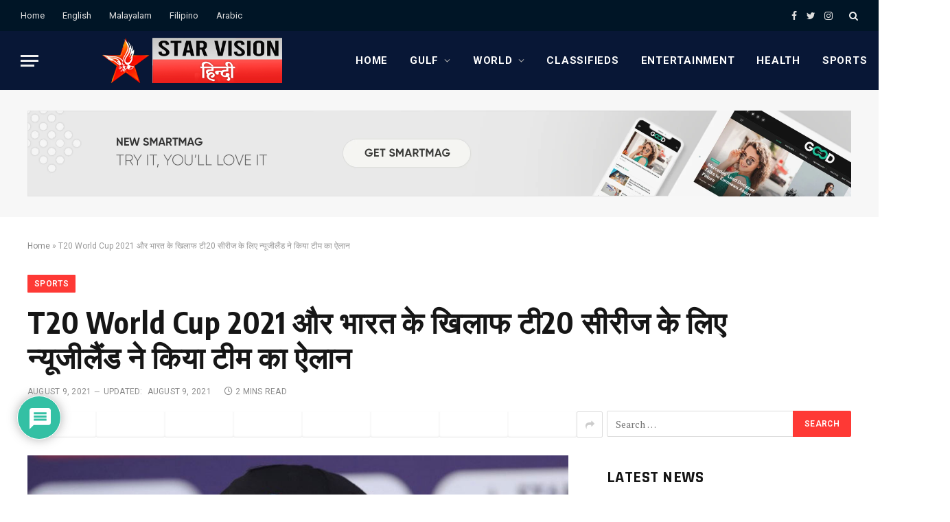

--- FILE ---
content_type: text/html; charset=UTF-8
request_url: https://hindi.starvisionnews.com/new-zealand-t20-world-cup/
body_size: 156610
content:

<!DOCTYPE html>
<html lang="en-US" class="s-light site-s-light">

<head>

	<meta charset="UTF-8" />
	<meta name="viewport" content="width=device-width, initial-scale=1" />
	<meta name='robots' content='index, follow, max-image-preview:large, max-snippet:-1, max-video-preview:-1' />

	<!-- This site is optimized with the Yoast SEO plugin v26.6 - https://yoast.com/wordpress/plugins/seo/ -->
	<title>T20 World Cup 2021 और भारत के खिलाफ टी20 सीरीज के लिए न्यूजीलैंड ने किया टीम का ऐलान - Starvision News Hindi</title><link rel="preload" as="image" imagesrcset="https://hindi.starvisionnews.com/wp-content/uploads/2021/08/Kane-Williamson-PC-File.jpg 850w, https://hindi.starvisionnews.com/wp-content/uploads/2021/08/Kane-Williamson-PC-File-300x200.jpg 300w, https://hindi.starvisionnews.com/wp-content/uploads/2021/08/Kane-Williamson-PC-File-150x100.jpg 150w, https://hindi.starvisionnews.com/wp-content/uploads/2021/08/Kane-Williamson-PC-File-450x300.jpg 450w, https://hindi.starvisionnews.com/wp-content/uploads/2021/08/Kane-Williamson-PC-File-768x512.jpg 768w" imagesizes="(max-width: 788px) 100vw, 788px" />
	<link rel="canonical" href="https://hindi.starvisionnews.com/new-zealand-t20-world-cup/" />
	<meta property="og:locale" content="en_US" />
	<meta property="og:type" content="article" />
	<meta property="og:title" content="T20 World Cup 2021 और भारत के खिलाफ टी20 सीरीज के लिए न्यूजीलैंड ने किया टीम का ऐलान - Starvision News Hindi" />
	<meta property="og:description" content="न्यूजीलैंड ने टी20 वर्ल्ड 2021 के लिए अभी से अपनी टीम का ऐलान कर दिया है। केन विलियमसन की अगुवाई वाली इस टीम में मिशेल सेंटनर, ईश सोढ़ी और टॉड एस्टल के रूप में तीन स्पिनर होंगे, वहीं मार्क चैपमैन और ग्लेन फिलिप्स को बैकअप खिलाड़ी के रूप में चुना गया है। तेज आक्रमण की" />
	<meta property="og:url" content="https://hindi.starvisionnews.com/new-zealand-t20-world-cup/" />
	<meta property="og:site_name" content="Starvision News Hindi" />
	<meta property="article:published_time" content="2021-08-09T18:38:43+00:00" />
	<meta property="article:modified_time" content="2021-08-09T18:38:44+00:00" />
	<meta property="og:image" content="https://hindi.starvisionnews.com/wp-content/uploads/2021/08/Kane-Williamson-PC-File.jpg" />
	<meta property="og:image:width" content="850" />
	<meta property="og:image:height" content="567" />
	<meta property="og:image:type" content="image/jpeg" />
	<meta name="author" content="staradmin" />
	<meta name="twitter:card" content="summary_large_image" />
	<meta name="twitter:label1" content="Written by" />
	<meta name="twitter:data1" content="staradmin" />
	<meta name="twitter:label2" content="Est. reading time" />
	<meta name="twitter:data2" content="2 minutes" />
	<script type="application/ld+json" class="yoast-schema-graph">{"@context":"https://schema.org","@graph":[{"@type":"WebPage","@id":"https://hindi.starvisionnews.com/new-zealand-t20-world-cup/","url":"https://hindi.starvisionnews.com/new-zealand-t20-world-cup/","name":"T20 World Cup 2021 और भारत के खिलाफ टी20 सीरीज के लिए न्यूजीलैंड ने किया टीम का ऐलान - Starvision News Hindi","isPartOf":{"@id":"https://hindi.starvisionnews.com/#website"},"primaryImageOfPage":{"@id":"https://hindi.starvisionnews.com/new-zealand-t20-world-cup/#primaryimage"},"image":{"@id":"https://hindi.starvisionnews.com/new-zealand-t20-world-cup/#primaryimage"},"thumbnailUrl":"https://hindi.starvisionnews.com/wp-content/uploads/2021/08/Kane-Williamson-PC-File.jpg","datePublished":"2021-08-09T18:38:43+00:00","dateModified":"2021-08-09T18:38:44+00:00","author":{"@id":"https://hindi.starvisionnews.com/#/schema/person/79067b6185455e02fabe18179b7ee9c9"},"breadcrumb":{"@id":"https://hindi.starvisionnews.com/new-zealand-t20-world-cup/#breadcrumb"},"inLanguage":"en-US","potentialAction":[{"@type":"ReadAction","target":["https://hindi.starvisionnews.com/new-zealand-t20-world-cup/"]}]},{"@type":"ImageObject","inLanguage":"en-US","@id":"https://hindi.starvisionnews.com/new-zealand-t20-world-cup/#primaryimage","url":"https://hindi.starvisionnews.com/wp-content/uploads/2021/08/Kane-Williamson-PC-File.jpg","contentUrl":"https://hindi.starvisionnews.com/wp-content/uploads/2021/08/Kane-Williamson-PC-File.jpg","width":850,"height":567},{"@type":"BreadcrumbList","@id":"https://hindi.starvisionnews.com/new-zealand-t20-world-cup/#breadcrumb","itemListElement":[{"@type":"ListItem","position":1,"name":"Home","item":"https://hindi.starvisionnews.com/"},{"@type":"ListItem","position":2,"name":"T20 World Cup 2021 और भारत के खिलाफ टी20 सीरीज के लिए न्यूजीलैंड ने किया टीम का ऐलान"}]},{"@type":"WebSite","@id":"https://hindi.starvisionnews.com/#website","url":"https://hindi.starvisionnews.com/","name":"Starvision News Hindi","description":"News Portal in Hindi","potentialAction":[{"@type":"SearchAction","target":{"@type":"EntryPoint","urlTemplate":"https://hindi.starvisionnews.com/?s={search_term_string}"},"query-input":{"@type":"PropertyValueSpecification","valueRequired":true,"valueName":"search_term_string"}}],"inLanguage":"en-US"},{"@type":"Person","@id":"https://hindi.starvisionnews.com/#/schema/person/79067b6185455e02fabe18179b7ee9c9","name":"staradmin","image":{"@type":"ImageObject","inLanguage":"en-US","@id":"https://hindi.starvisionnews.com/#/schema/person/image/","url":"https://secure.gravatar.com/avatar/9ad4aa417b638f03d027b7adf64dc1f189a8b2c83141f6771a2b6528764951ba?s=96&d=mm&r=g","contentUrl":"https://secure.gravatar.com/avatar/9ad4aa417b638f03d027b7adf64dc1f189a8b2c83141f6771a2b6528764951ba?s=96&d=mm&r=g","caption":"staradmin"},"url":"https://hindi.starvisionnews.com/author/staradmin/"}]}</script>
	<!-- / Yoast SEO plugin. -->


<link rel='dns-prefetch' href='//fonts.googleapis.com' />
<link rel="alternate" type="application/rss+xml" title="Starvision News Hindi &raquo; Feed" href="https://hindi.starvisionnews.com/feed/" />
<link rel="alternate" type="application/rss+xml" title="Starvision News Hindi &raquo; Comments Feed" href="https://hindi.starvisionnews.com/comments/feed/" />
<link rel="alternate" type="application/rss+xml" title="Starvision News Hindi &raquo; T20 World Cup 2021 और भारत के खिलाफ टी20 सीरीज के लिए न्यूजीलैंड ने किया टीम का ऐलान Comments Feed" href="https://hindi.starvisionnews.com/new-zealand-t20-world-cup/feed/" />
<link rel="alternate" title="oEmbed (JSON)" type="application/json+oembed" href="https://hindi.starvisionnews.com/wp-json/oembed/1.0/embed?url=https%3A%2F%2Fhindi.starvisionnews.com%2Fnew-zealand-t20-world-cup%2F" />
<link rel="alternate" title="oEmbed (XML)" type="text/xml+oembed" href="https://hindi.starvisionnews.com/wp-json/oembed/1.0/embed?url=https%3A%2F%2Fhindi.starvisionnews.com%2Fnew-zealand-t20-world-cup%2F&#038;format=xml" />
<style id='wp-img-auto-sizes-contain-inline-css' type='text/css'>
img:is([sizes=auto i],[sizes^="auto," i]){contain-intrinsic-size:3000px 1500px}
/*# sourceURL=wp-img-auto-sizes-contain-inline-css */
</style>
<style id='wp-emoji-styles-inline-css' type='text/css'>

	img.wp-smiley, img.emoji {
		display: inline !important;
		border: none !important;
		box-shadow: none !important;
		height: 1em !important;
		width: 1em !important;
		margin: 0 0.07em !important;
		vertical-align: -0.1em !important;
		background: none !important;
		padding: 0 !important;
	}
/*# sourceURL=wp-emoji-styles-inline-css */
</style>
<link rel='stylesheet' id='wp-block-library-css' href='https://hindi.starvisionnews.com/wp-includes/css/dist/block-library/style.min.css?ver=6.9' type='text/css' media='all' />
<style id='classic-theme-styles-inline-css' type='text/css'>
/*! This file is auto-generated */
.wp-block-button__link{color:#fff;background-color:#32373c;border-radius:9999px;box-shadow:none;text-decoration:none;padding:calc(.667em + 2px) calc(1.333em + 2px);font-size:1.125em}.wp-block-file__button{background:#32373c;color:#fff;text-decoration:none}
/*# sourceURL=/wp-includes/css/classic-themes.min.css */
</style>
<style id='global-styles-inline-css' type='text/css'>
:root{--wp--preset--aspect-ratio--square: 1;--wp--preset--aspect-ratio--4-3: 4/3;--wp--preset--aspect-ratio--3-4: 3/4;--wp--preset--aspect-ratio--3-2: 3/2;--wp--preset--aspect-ratio--2-3: 2/3;--wp--preset--aspect-ratio--16-9: 16/9;--wp--preset--aspect-ratio--9-16: 9/16;--wp--preset--color--black: #000000;--wp--preset--color--cyan-bluish-gray: #abb8c3;--wp--preset--color--white: #ffffff;--wp--preset--color--pale-pink: #f78da7;--wp--preset--color--vivid-red: #cf2e2e;--wp--preset--color--luminous-vivid-orange: #ff6900;--wp--preset--color--luminous-vivid-amber: #fcb900;--wp--preset--color--light-green-cyan: #7bdcb5;--wp--preset--color--vivid-green-cyan: #00d084;--wp--preset--color--pale-cyan-blue: #8ed1fc;--wp--preset--color--vivid-cyan-blue: #0693e3;--wp--preset--color--vivid-purple: #9b51e0;--wp--preset--gradient--vivid-cyan-blue-to-vivid-purple: linear-gradient(135deg,rgb(6,147,227) 0%,rgb(155,81,224) 100%);--wp--preset--gradient--light-green-cyan-to-vivid-green-cyan: linear-gradient(135deg,rgb(122,220,180) 0%,rgb(0,208,130) 100%);--wp--preset--gradient--luminous-vivid-amber-to-luminous-vivid-orange: linear-gradient(135deg,rgb(252,185,0) 0%,rgb(255,105,0) 100%);--wp--preset--gradient--luminous-vivid-orange-to-vivid-red: linear-gradient(135deg,rgb(255,105,0) 0%,rgb(207,46,46) 100%);--wp--preset--gradient--very-light-gray-to-cyan-bluish-gray: linear-gradient(135deg,rgb(238,238,238) 0%,rgb(169,184,195) 100%);--wp--preset--gradient--cool-to-warm-spectrum: linear-gradient(135deg,rgb(74,234,220) 0%,rgb(151,120,209) 20%,rgb(207,42,186) 40%,rgb(238,44,130) 60%,rgb(251,105,98) 80%,rgb(254,248,76) 100%);--wp--preset--gradient--blush-light-purple: linear-gradient(135deg,rgb(255,206,236) 0%,rgb(152,150,240) 100%);--wp--preset--gradient--blush-bordeaux: linear-gradient(135deg,rgb(254,205,165) 0%,rgb(254,45,45) 50%,rgb(107,0,62) 100%);--wp--preset--gradient--luminous-dusk: linear-gradient(135deg,rgb(255,203,112) 0%,rgb(199,81,192) 50%,rgb(65,88,208) 100%);--wp--preset--gradient--pale-ocean: linear-gradient(135deg,rgb(255,245,203) 0%,rgb(182,227,212) 50%,rgb(51,167,181) 100%);--wp--preset--gradient--electric-grass: linear-gradient(135deg,rgb(202,248,128) 0%,rgb(113,206,126) 100%);--wp--preset--gradient--midnight: linear-gradient(135deg,rgb(2,3,129) 0%,rgb(40,116,252) 100%);--wp--preset--font-size--small: 13px;--wp--preset--font-size--medium: 20px;--wp--preset--font-size--large: 36px;--wp--preset--font-size--x-large: 42px;--wp--preset--spacing--20: 0.44rem;--wp--preset--spacing--30: 0.67rem;--wp--preset--spacing--40: 1rem;--wp--preset--spacing--50: 1.5rem;--wp--preset--spacing--60: 2.25rem;--wp--preset--spacing--70: 3.38rem;--wp--preset--spacing--80: 5.06rem;--wp--preset--shadow--natural: 6px 6px 9px rgba(0, 0, 0, 0.2);--wp--preset--shadow--deep: 12px 12px 50px rgba(0, 0, 0, 0.4);--wp--preset--shadow--sharp: 6px 6px 0px rgba(0, 0, 0, 0.2);--wp--preset--shadow--outlined: 6px 6px 0px -3px rgb(255, 255, 255), 6px 6px rgb(0, 0, 0);--wp--preset--shadow--crisp: 6px 6px 0px rgb(0, 0, 0);}:where(.is-layout-flex){gap: 0.5em;}:where(.is-layout-grid){gap: 0.5em;}body .is-layout-flex{display: flex;}.is-layout-flex{flex-wrap: wrap;align-items: center;}.is-layout-flex > :is(*, div){margin: 0;}body .is-layout-grid{display: grid;}.is-layout-grid > :is(*, div){margin: 0;}:where(.wp-block-columns.is-layout-flex){gap: 2em;}:where(.wp-block-columns.is-layout-grid){gap: 2em;}:where(.wp-block-post-template.is-layout-flex){gap: 1.25em;}:where(.wp-block-post-template.is-layout-grid){gap: 1.25em;}.has-black-color{color: var(--wp--preset--color--black) !important;}.has-cyan-bluish-gray-color{color: var(--wp--preset--color--cyan-bluish-gray) !important;}.has-white-color{color: var(--wp--preset--color--white) !important;}.has-pale-pink-color{color: var(--wp--preset--color--pale-pink) !important;}.has-vivid-red-color{color: var(--wp--preset--color--vivid-red) !important;}.has-luminous-vivid-orange-color{color: var(--wp--preset--color--luminous-vivid-orange) !important;}.has-luminous-vivid-amber-color{color: var(--wp--preset--color--luminous-vivid-amber) !important;}.has-light-green-cyan-color{color: var(--wp--preset--color--light-green-cyan) !important;}.has-vivid-green-cyan-color{color: var(--wp--preset--color--vivid-green-cyan) !important;}.has-pale-cyan-blue-color{color: var(--wp--preset--color--pale-cyan-blue) !important;}.has-vivid-cyan-blue-color{color: var(--wp--preset--color--vivid-cyan-blue) !important;}.has-vivid-purple-color{color: var(--wp--preset--color--vivid-purple) !important;}.has-black-background-color{background-color: var(--wp--preset--color--black) !important;}.has-cyan-bluish-gray-background-color{background-color: var(--wp--preset--color--cyan-bluish-gray) !important;}.has-white-background-color{background-color: var(--wp--preset--color--white) !important;}.has-pale-pink-background-color{background-color: var(--wp--preset--color--pale-pink) !important;}.has-vivid-red-background-color{background-color: var(--wp--preset--color--vivid-red) !important;}.has-luminous-vivid-orange-background-color{background-color: var(--wp--preset--color--luminous-vivid-orange) !important;}.has-luminous-vivid-amber-background-color{background-color: var(--wp--preset--color--luminous-vivid-amber) !important;}.has-light-green-cyan-background-color{background-color: var(--wp--preset--color--light-green-cyan) !important;}.has-vivid-green-cyan-background-color{background-color: var(--wp--preset--color--vivid-green-cyan) !important;}.has-pale-cyan-blue-background-color{background-color: var(--wp--preset--color--pale-cyan-blue) !important;}.has-vivid-cyan-blue-background-color{background-color: var(--wp--preset--color--vivid-cyan-blue) !important;}.has-vivid-purple-background-color{background-color: var(--wp--preset--color--vivid-purple) !important;}.has-black-border-color{border-color: var(--wp--preset--color--black) !important;}.has-cyan-bluish-gray-border-color{border-color: var(--wp--preset--color--cyan-bluish-gray) !important;}.has-white-border-color{border-color: var(--wp--preset--color--white) !important;}.has-pale-pink-border-color{border-color: var(--wp--preset--color--pale-pink) !important;}.has-vivid-red-border-color{border-color: var(--wp--preset--color--vivid-red) !important;}.has-luminous-vivid-orange-border-color{border-color: var(--wp--preset--color--luminous-vivid-orange) !important;}.has-luminous-vivid-amber-border-color{border-color: var(--wp--preset--color--luminous-vivid-amber) !important;}.has-light-green-cyan-border-color{border-color: var(--wp--preset--color--light-green-cyan) !important;}.has-vivid-green-cyan-border-color{border-color: var(--wp--preset--color--vivid-green-cyan) !important;}.has-pale-cyan-blue-border-color{border-color: var(--wp--preset--color--pale-cyan-blue) !important;}.has-vivid-cyan-blue-border-color{border-color: var(--wp--preset--color--vivid-cyan-blue) !important;}.has-vivid-purple-border-color{border-color: var(--wp--preset--color--vivid-purple) !important;}.has-vivid-cyan-blue-to-vivid-purple-gradient-background{background: var(--wp--preset--gradient--vivid-cyan-blue-to-vivid-purple) !important;}.has-light-green-cyan-to-vivid-green-cyan-gradient-background{background: var(--wp--preset--gradient--light-green-cyan-to-vivid-green-cyan) !important;}.has-luminous-vivid-amber-to-luminous-vivid-orange-gradient-background{background: var(--wp--preset--gradient--luminous-vivid-amber-to-luminous-vivid-orange) !important;}.has-luminous-vivid-orange-to-vivid-red-gradient-background{background: var(--wp--preset--gradient--luminous-vivid-orange-to-vivid-red) !important;}.has-very-light-gray-to-cyan-bluish-gray-gradient-background{background: var(--wp--preset--gradient--very-light-gray-to-cyan-bluish-gray) !important;}.has-cool-to-warm-spectrum-gradient-background{background: var(--wp--preset--gradient--cool-to-warm-spectrum) !important;}.has-blush-light-purple-gradient-background{background: var(--wp--preset--gradient--blush-light-purple) !important;}.has-blush-bordeaux-gradient-background{background: var(--wp--preset--gradient--blush-bordeaux) !important;}.has-luminous-dusk-gradient-background{background: var(--wp--preset--gradient--luminous-dusk) !important;}.has-pale-ocean-gradient-background{background: var(--wp--preset--gradient--pale-ocean) !important;}.has-electric-grass-gradient-background{background: var(--wp--preset--gradient--electric-grass) !important;}.has-midnight-gradient-background{background: var(--wp--preset--gradient--midnight) !important;}.has-small-font-size{font-size: var(--wp--preset--font-size--small) !important;}.has-medium-font-size{font-size: var(--wp--preset--font-size--medium) !important;}.has-large-font-size{font-size: var(--wp--preset--font-size--large) !important;}.has-x-large-font-size{font-size: var(--wp--preset--font-size--x-large) !important;}
:where(.wp-block-post-template.is-layout-flex){gap: 1.25em;}:where(.wp-block-post-template.is-layout-grid){gap: 1.25em;}
:where(.wp-block-term-template.is-layout-flex){gap: 1.25em;}:where(.wp-block-term-template.is-layout-grid){gap: 1.25em;}
:where(.wp-block-columns.is-layout-flex){gap: 2em;}:where(.wp-block-columns.is-layout-grid){gap: 2em;}
:root :where(.wp-block-pullquote){font-size: 1.5em;line-height: 1.6;}
/*# sourceURL=global-styles-inline-css */
</style>
<link rel='stylesheet' id='contact-form-7-css' href='https://hindi.starvisionnews.com/wp-content/plugins/contact-form-7/includes/css/styles.css?ver=6.1.4' type='text/css' media='all' />
<link rel='stylesheet' id='wpdiscuz-frontend-css-css' href='https://hindi.starvisionnews.com/wp-content/plugins/wpdiscuz/themes/default/style.css?ver=7.6.42' type='text/css' media='all' />
<style id='wpdiscuz-frontend-css-inline-css' type='text/css'>
 #wpdcom .wpd-blog-administrator .wpd-comment-label{color:#ffffff;background-color:#00B38F;border:none}#wpdcom .wpd-blog-administrator .wpd-comment-author, #wpdcom .wpd-blog-administrator .wpd-comment-author a{color:#00B38F}#wpdcom.wpd-layout-1 .wpd-comment .wpd-blog-administrator .wpd-avatar img{border-color:#00B38F}#wpdcom.wpd-layout-2 .wpd-comment.wpd-reply .wpd-comment-wrap.wpd-blog-administrator{border-left:3px solid #00B38F}#wpdcom.wpd-layout-2 .wpd-comment .wpd-blog-administrator .wpd-avatar img{border-bottom-color:#00B38F}#wpdcom.wpd-layout-3 .wpd-blog-administrator .wpd-comment-subheader{border-top:1px dashed #00B38F}#wpdcom.wpd-layout-3 .wpd-reply .wpd-blog-administrator .wpd-comment-right{border-left:1px solid #00B38F}#wpdcom .wpd-blog-editor .wpd-comment-label{color:#ffffff;background-color:#00B38F;border:none}#wpdcom .wpd-blog-editor .wpd-comment-author, #wpdcom .wpd-blog-editor .wpd-comment-author a{color:#00B38F}#wpdcom.wpd-layout-1 .wpd-comment .wpd-blog-editor .wpd-avatar img{border-color:#00B38F}#wpdcom.wpd-layout-2 .wpd-comment.wpd-reply .wpd-comment-wrap.wpd-blog-editor{border-left:3px solid #00B38F}#wpdcom.wpd-layout-2 .wpd-comment .wpd-blog-editor .wpd-avatar img{border-bottom-color:#00B38F}#wpdcom.wpd-layout-3 .wpd-blog-editor .wpd-comment-subheader{border-top:1px dashed #00B38F}#wpdcom.wpd-layout-3 .wpd-reply .wpd-blog-editor .wpd-comment-right{border-left:1px solid #00B38F}#wpdcom .wpd-blog-author .wpd-comment-label{color:#ffffff;background-color:#00B38F;border:none}#wpdcom .wpd-blog-author .wpd-comment-author, #wpdcom .wpd-blog-author .wpd-comment-author a{color:#00B38F}#wpdcom.wpd-layout-1 .wpd-comment .wpd-blog-author .wpd-avatar img{border-color:#00B38F}#wpdcom.wpd-layout-2 .wpd-comment .wpd-blog-author .wpd-avatar img{border-bottom-color:#00B38F}#wpdcom.wpd-layout-3 .wpd-blog-author .wpd-comment-subheader{border-top:1px dashed #00B38F}#wpdcom.wpd-layout-3 .wpd-reply .wpd-blog-author .wpd-comment-right{border-left:1px solid #00B38F}#wpdcom .wpd-blog-contributor .wpd-comment-label{color:#ffffff;background-color:#00B38F;border:none}#wpdcom .wpd-blog-contributor .wpd-comment-author, #wpdcom .wpd-blog-contributor .wpd-comment-author a{color:#00B38F}#wpdcom.wpd-layout-1 .wpd-comment .wpd-blog-contributor .wpd-avatar img{border-color:#00B38F}#wpdcom.wpd-layout-2 .wpd-comment .wpd-blog-contributor .wpd-avatar img{border-bottom-color:#00B38F}#wpdcom.wpd-layout-3 .wpd-blog-contributor .wpd-comment-subheader{border-top:1px dashed #00B38F}#wpdcom.wpd-layout-3 .wpd-reply .wpd-blog-contributor .wpd-comment-right{border-left:1px solid #00B38F}#wpdcom .wpd-blog-subscriber .wpd-comment-label{color:#ffffff;background-color:#00B38F;border:none}#wpdcom .wpd-blog-subscriber .wpd-comment-author, #wpdcom .wpd-blog-subscriber .wpd-comment-author a{color:#00B38F}#wpdcom.wpd-layout-2 .wpd-comment .wpd-blog-subscriber .wpd-avatar img{border-bottom-color:#00B38F}#wpdcom.wpd-layout-3 .wpd-blog-subscriber .wpd-comment-subheader{border-top:1px dashed #00B38F}#wpdcom .wpd-blog-wpseo_manager .wpd-comment-label{color:#ffffff;background-color:#00B38F;border:none}#wpdcom .wpd-blog-wpseo_manager .wpd-comment-author, #wpdcom .wpd-blog-wpseo_manager .wpd-comment-author a{color:#00B38F}#wpdcom.wpd-layout-1 .wpd-comment .wpd-blog-wpseo_manager .wpd-avatar img{border-color:#00B38F}#wpdcom.wpd-layout-2 .wpd-comment .wpd-blog-wpseo_manager .wpd-avatar img{border-bottom-color:#00B38F}#wpdcom.wpd-layout-3 .wpd-blog-wpseo_manager .wpd-comment-subheader{border-top:1px dashed #00B38F}#wpdcom.wpd-layout-3 .wpd-reply .wpd-blog-wpseo_manager .wpd-comment-right{border-left:1px solid #00B38F}#wpdcom .wpd-blog-wpseo_editor .wpd-comment-label{color:#ffffff;background-color:#00B38F;border:none}#wpdcom .wpd-blog-wpseo_editor .wpd-comment-author, #wpdcom .wpd-blog-wpseo_editor .wpd-comment-author a{color:#00B38F}#wpdcom.wpd-layout-1 .wpd-comment .wpd-blog-wpseo_editor .wpd-avatar img{border-color:#00B38F}#wpdcom.wpd-layout-2 .wpd-comment .wpd-blog-wpseo_editor .wpd-avatar img{border-bottom-color:#00B38F}#wpdcom.wpd-layout-3 .wpd-blog-wpseo_editor .wpd-comment-subheader{border-top:1px dashed #00B38F}#wpdcom.wpd-layout-3 .wpd-reply .wpd-blog-wpseo_editor .wpd-comment-right{border-left:1px solid #00B38F}#wpdcom .wpd-blog-post_author .wpd-comment-label{color:#ffffff;background-color:#00B38F;border:none}#wpdcom .wpd-blog-post_author .wpd-comment-author, #wpdcom .wpd-blog-post_author .wpd-comment-author a{color:#00B38F}#wpdcom .wpd-blog-post_author .wpd-avatar img{border-color:#00B38F}#wpdcom.wpd-layout-1 .wpd-comment .wpd-blog-post_author .wpd-avatar img{border-color:#00B38F}#wpdcom.wpd-layout-2 .wpd-comment.wpd-reply .wpd-comment-wrap.wpd-blog-post_author{border-left:3px solid #00B38F}#wpdcom.wpd-layout-2 .wpd-comment .wpd-blog-post_author .wpd-avatar img{border-bottom-color:#00B38F}#wpdcom.wpd-layout-3 .wpd-blog-post_author .wpd-comment-subheader{border-top:1px dashed #00B38F}#wpdcom.wpd-layout-3 .wpd-reply .wpd-blog-post_author .wpd-comment-right{border-left:1px solid #00B38F}#wpdcom .wpd-blog-guest .wpd-comment-label{color:#ffffff;background-color:#00B38F;border:none}#wpdcom .wpd-blog-guest .wpd-comment-author, #wpdcom .wpd-blog-guest .wpd-comment-author a{color:#00B38F}#wpdcom.wpd-layout-3 .wpd-blog-guest .wpd-comment-subheader{border-top:1px dashed #00B38F}#comments, #respond, .comments-area, #wpdcom{}#wpdcom .ql-editor > *{color:#777777}#wpdcom .ql-editor::before{}#wpdcom .ql-toolbar{border:1px solid #DDDDDD;border-top:none}#wpdcom .ql-container{border:1px solid #DDDDDD;border-bottom:none}#wpdcom .wpd-form-row .wpdiscuz-item input[type="text"], #wpdcom .wpd-form-row .wpdiscuz-item input[type="email"], #wpdcom .wpd-form-row .wpdiscuz-item input[type="url"], #wpdcom .wpd-form-row .wpdiscuz-item input[type="color"], #wpdcom .wpd-form-row .wpdiscuz-item input[type="date"], #wpdcom .wpd-form-row .wpdiscuz-item input[type="datetime"], #wpdcom .wpd-form-row .wpdiscuz-item input[type="datetime-local"], #wpdcom .wpd-form-row .wpdiscuz-item input[type="month"], #wpdcom .wpd-form-row .wpdiscuz-item input[type="number"], #wpdcom .wpd-form-row .wpdiscuz-item input[type="time"], #wpdcom textarea, #wpdcom select{border:1px solid #DDDDDD;color:#777777}#wpdcom .wpd-form-row .wpdiscuz-item textarea{border:1px solid #DDDDDD}#wpdcom input::placeholder, #wpdcom textarea::placeholder, #wpdcom input::-moz-placeholder, #wpdcom textarea::-webkit-input-placeholder{}#wpdcom .wpd-comment-text{color:#777777}#wpdcom .wpd-thread-head .wpd-thread-info{border-bottom:2px solid #00B38F}#wpdcom .wpd-thread-head .wpd-thread-info.wpd-reviews-tab svg{fill:#00B38F}#wpdcom .wpd-thread-head .wpdiscuz-user-settings{border-bottom:2px solid #00B38F}#wpdcom .wpd-thread-head .wpdiscuz-user-settings:hover{color:#00B38F}#wpdcom .wpd-comment .wpd-follow-link:hover{color:#00B38F}#wpdcom .wpd-comment-status .wpd-sticky{color:#00B38F}#wpdcom .wpd-thread-filter .wpdf-active{color:#00B38F;border-bottom-color:#00B38F}#wpdcom .wpd-comment-info-bar{border:1px dashed #33c3a6;background:#e6f8f4}#wpdcom .wpd-comment-info-bar .wpd-current-view i{color:#00B38F}#wpdcom .wpd-filter-view-all:hover{background:#00B38F}#wpdcom .wpdiscuz-item .wpdiscuz-rating > label{color:#DDDDDD}#wpdcom .wpdiscuz-item .wpdiscuz-rating:not(:checked) > label:hover, .wpdiscuz-rating:not(:checked) > label:hover ~ label{}#wpdcom .wpdiscuz-item .wpdiscuz-rating > input ~ label:hover, #wpdcom .wpdiscuz-item .wpdiscuz-rating > input:not(:checked) ~ label:hover ~ label, #wpdcom .wpdiscuz-item .wpdiscuz-rating > input:not(:checked) ~ label:hover ~ label{color:#FFED85}#wpdcom .wpdiscuz-item .wpdiscuz-rating > input:checked ~ label:hover, #wpdcom .wpdiscuz-item .wpdiscuz-rating > input:checked ~ label:hover, #wpdcom .wpdiscuz-item .wpdiscuz-rating > label:hover ~ input:checked ~ label, #wpdcom .wpdiscuz-item .wpdiscuz-rating > input:checked + label:hover ~ label, #wpdcom .wpdiscuz-item .wpdiscuz-rating > input:checked ~ label:hover ~ label, .wpd-custom-field .wcf-active-star, #wpdcom .wpdiscuz-item .wpdiscuz-rating > input:checked ~ label{color:#FFD700}#wpd-post-rating .wpd-rating-wrap .wpd-rating-stars svg .wpd-star{fill:#DDDDDD}#wpd-post-rating .wpd-rating-wrap .wpd-rating-stars svg .wpd-active{fill:#FFD700}#wpd-post-rating .wpd-rating-wrap .wpd-rate-starts svg .wpd-star{fill:#DDDDDD}#wpd-post-rating .wpd-rating-wrap .wpd-rate-starts:hover svg .wpd-star{fill:#FFED85}#wpd-post-rating.wpd-not-rated .wpd-rating-wrap .wpd-rate-starts svg:hover ~ svg .wpd-star{fill:#DDDDDD}.wpdiscuz-post-rating-wrap .wpd-rating .wpd-rating-wrap .wpd-rating-stars svg .wpd-star{fill:#DDDDDD}.wpdiscuz-post-rating-wrap .wpd-rating .wpd-rating-wrap .wpd-rating-stars svg .wpd-active{fill:#FFD700}#wpdcom .wpd-comment .wpd-follow-active{color:#ff7a00}#wpdcom .page-numbers{color:#555;border:#555 1px solid}#wpdcom span.current{background:#555}#wpdcom.wpd-layout-1 .wpd-new-loaded-comment > .wpd-comment-wrap > .wpd-comment-right{background:#FFFAD6}#wpdcom.wpd-layout-2 .wpd-new-loaded-comment.wpd-comment > .wpd-comment-wrap > .wpd-comment-right{background:#FFFAD6}#wpdcom.wpd-layout-2 .wpd-new-loaded-comment.wpd-comment.wpd-reply > .wpd-comment-wrap > .wpd-comment-right{background:transparent}#wpdcom.wpd-layout-2 .wpd-new-loaded-comment.wpd-comment.wpd-reply > .wpd-comment-wrap{background:#FFFAD6}#wpdcom.wpd-layout-3 .wpd-new-loaded-comment.wpd-comment > .wpd-comment-wrap > .wpd-comment-right{background:#FFFAD6}#wpdcom .wpd-follow:hover i, #wpdcom .wpd-unfollow:hover i, #wpdcom .wpd-comment .wpd-follow-active:hover i{color:#00B38F}#wpdcom .wpdiscuz-readmore{cursor:pointer;color:#00B38F}.wpd-custom-field .wcf-pasiv-star, #wpcomm .wpdiscuz-item .wpdiscuz-rating > label{color:#DDDDDD}.wpd-wrapper .wpd-list-item.wpd-active{border-top:3px solid #00B38F}#wpdcom.wpd-layout-2 .wpd-comment.wpd-reply.wpd-unapproved-comment .wpd-comment-wrap{border-left:3px solid #FFFAD6}#wpdcom.wpd-layout-3 .wpd-comment.wpd-reply.wpd-unapproved-comment .wpd-comment-right{border-left:1px solid #FFFAD6}#wpdcom .wpd-prim-button{background-color:#07B290;color:#FFFFFF}#wpdcom .wpd_label__check i.wpdicon-on{color:#07B290;border:1px solid #83d9c8}#wpd-bubble-wrapper #wpd-bubble-all-comments-count{color:#1DB99A}#wpd-bubble-wrapper > div{background-color:#1DB99A}#wpd-bubble-wrapper > #wpd-bubble #wpd-bubble-add-message{background-color:#1DB99A}#wpd-bubble-wrapper > #wpd-bubble #wpd-bubble-add-message::before{border-left-color:#1DB99A;border-right-color:#1DB99A}#wpd-bubble-wrapper.wpd-right-corner > #wpd-bubble #wpd-bubble-add-message::before{border-left-color:#1DB99A;border-right-color:#1DB99A}.wpd-inline-icon-wrapper path.wpd-inline-icon-first{fill:#1DB99A}.wpd-inline-icon-count{background-color:#1DB99A}.wpd-inline-icon-count::before{border-right-color:#1DB99A}.wpd-inline-form-wrapper::before{border-bottom-color:#1DB99A}.wpd-inline-form-question{background-color:#1DB99A}.wpd-inline-form{background-color:#1DB99A}.wpd-last-inline-comments-wrapper{border-color:#1DB99A}.wpd-last-inline-comments-wrapper::before{border-bottom-color:#1DB99A}.wpd-last-inline-comments-wrapper .wpd-view-all-inline-comments{background:#1DB99A}.wpd-last-inline-comments-wrapper .wpd-view-all-inline-comments:hover,.wpd-last-inline-comments-wrapper .wpd-view-all-inline-comments:active,.wpd-last-inline-comments-wrapper .wpd-view-all-inline-comments:focus{background-color:#1DB99A}#wpdcom .ql-snow .ql-tooltip[data-mode="link"]::before{content:"Enter link:"}#wpdcom .ql-snow .ql-tooltip.ql-editing a.ql-action::after{content:"Save"}.comments-area{width:auto}
/*# sourceURL=wpdiscuz-frontend-css-inline-css */
</style>
<link rel='stylesheet' id='wpdiscuz-fa-css' href='https://hindi.starvisionnews.com/wp-content/plugins/wpdiscuz/assets/third-party/font-awesome-5.13.0/css/fa.min.css?ver=7.6.42' type='text/css' media='all' />
<link rel='stylesheet' id='wpdiscuz-combo-css-css' href='https://hindi.starvisionnews.com/wp-content/plugins/wpdiscuz/assets/css/wpdiscuz-combo.min.css?ver=6.9' type='text/css' media='all' />
<link rel='stylesheet' id='smartmag-core-css' href='https://hindi.starvisionnews.com/wp-content/themes/smart-mag/style.css?ver=9.2.0' type='text/css' media='all' />
<style id='smartmag-core-inline-css' type='text/css'>
:root { --c-main: #fe3935;
--c-main-rgb: 254,57,53;
--text-font: "PT Serif", Georgia, serif;
--body-font: "PT Serif", Georgia, serif;
--ui-font: "Roboto", system-ui, -apple-system, "Segoe UI", Arial, sans-serif;
--title-font: "Roboto", system-ui, -apple-system, "Segoe UI", Arial, sans-serif;
--h-font: "Roboto", system-ui, -apple-system, "Segoe UI", Arial, sans-serif;
--title-font: "Encode Sans Condensed", system-ui, -apple-system, "Segoe UI", Arial, sans-serif;
--h-font: "Encode Sans Condensed", system-ui, -apple-system, "Segoe UI", Arial, sans-serif;
--text-h-font: var(--h-font);
--title-size-xs: 16px;
--title-size-s: 18px;
--title-size-n: 18px;
--title-size-m: 20px; }
.post-title:not(._) { letter-spacing: 0.02em; }
.smart-head-main .smart-head-top { --head-h: 45px; background-color: #ededed; }
.s-dark .smart-head-main .smart-head-top,
.smart-head-main .s-dark.smart-head-top { background-color: #001526; }
.smart-head-main .smart-head-mid { --head-h: 86px; }
.s-dark .smart-head-main .smart-head-mid,
.smart-head-main .s-dark.smart-head-mid { background-color: #081736; }
.navigation-main .menu > li > a { font-size: 15px; font-weight: bold; text-transform: uppercase; letter-spacing: 0.05em; }
.navigation-main { --nav-items-space: 16px; }
.s-light .navigation-main { --c-nav: #000000; }
.s-light .navigation { --c-nav-blip: var(--c-main); }
.s-dark .navigation-main { --c-nav: #ffffff; --c-nav-hov: var(--c-main); }
.s-dark .navigation { --c-nav-blip: #aaaaaa; --c-nav-drop-bg: #081736; }
.smart-head-mobile .smart-head-mid { --head-h: 70px; }
.s-dark .smart-head-mobile .smart-head-mid,
.smart-head-mobile .s-dark.smart-head-mid { background-color: #081736; }
.smart-head-mobile .smart-head-mid { border-bottom-width: 0px; }
.s-dark .off-canvas, .off-canvas.s-dark { background-color: #081736; }
.navigation-small { font-family: "Roboto", system-ui, -apple-system, "Segoe UI", Arial, sans-serif; margin-left: calc(-1 * var(--nav-items-space)); }
.s-dark .navigation-small { --c-nav: #dddddd; }
.s-dark .lower-footer { background-color: #081736; }
.post-meta .meta-item, .post-meta .text-in { text-transform: uppercase; letter-spacing: 0.02em; }
.block-head-c .heading { font-family: "Rajdhani", system-ui, -apple-system, "Segoe UI", Arial, sans-serif; font-size: 24px; letter-spacing: 0.02em; }
.block-head-c2 { --line-weight: 2px; }
.block-head-e2 .heading { font-weight: 600; color: var(--c-main); }
.entry-content { font-size: 18px; font-weight: normal; }
.post-content h1, .post-content h2, .post-content h3, .post-content h4, .post-content h5, .post-content h6 { letter-spacing: 0.02em; }
.site-s-light .entry-content { color: #2b2b2b; }
.s-dark .entry-content { color: #f2f2f2; }
.a-wrap-2:not(._) { margin-top: 0px; }
@media (min-width: 1200px) { .loop-list .post-title { font-size: 22px; } }
@media (min-width: 940px) and (max-width: 1200px) { .navigation-main .menu > li > a { font-size: calc(10px + (15px - 10px) * .7); }
.smart-head-main .ts-button2 { display: none; } }


/*# sourceURL=smartmag-core-inline-css */
</style>
<link rel='stylesheet' id='smartmag-magnific-popup-css' href='https://hindi.starvisionnews.com/wp-content/themes/smart-mag/css/lightbox.css?ver=9.2.0' type='text/css' media='all' />
<link rel='stylesheet' id='smartmag-icons-css' href='https://hindi.starvisionnews.com/wp-content/themes/smart-mag/css/icons/icons.css?ver=9.2.0' type='text/css' media='all' />
<link rel='stylesheet' id='smartmag-gfonts-custom-css' href='https://fonts.googleapis.com/css?family=PT+Serif%3A400%2C500%2C600%2C700%7CRoboto%3A400%2C500%2C600%2C700%7CEncode+Sans+Condensed%3A400%2C500%2C600%2C700%7CRajdhani%3A400%2C500%2C600%2C700' type='text/css' media='all' />
<script type="text/javascript" src="https://hindi.starvisionnews.com/wp-includes/js/jquery/jquery.min.js?ver=3.7.1" id="jquery-core-js"></script>
<script type="text/javascript" src="https://hindi.starvisionnews.com/wp-includes/js/jquery/jquery-migrate.min.js?ver=3.4.1" id="jquery-migrate-js"></script>
<link rel="https://api.w.org/" href="https://hindi.starvisionnews.com/wp-json/" /><link rel="alternate" title="JSON" type="application/json" href="https://hindi.starvisionnews.com/wp-json/wp/v2/posts/36584" /><link rel="EditURI" type="application/rsd+xml" title="RSD" href="https://hindi.starvisionnews.com/xmlrpc.php?rsd" />
<meta name="generator" content="WordPress 6.9" />
<link rel='shortlink' href='https://hindi.starvisionnews.com/?p=36584' />
<!-- Global site tag (gtag.js) - Google Analytics -->
<script async src="https://www.googletagmanager.com/gtag/js?id=G-DCM7DTHZTN"></script>
<script>
  window.dataLayer = window.dataLayer || [];
  function gtag(){dataLayer.push(arguments);}
  gtag('js', new Date());

  gtag('config', 'G-DCM7DTHZTN');
</script>
		<script>
		var BunyadSchemeKey = 'bunyad-scheme';
		(() => {
			const d = document.documentElement;
			const c = d.classList;
			var scheme = localStorage.getItem(BunyadSchemeKey);
			
			if (scheme) {
				d.dataset.origClass = c;
				scheme === 'dark' ? c.remove('s-light', 'site-s-light') : c.remove('s-dark', 'site-s-dark');
				c.add('site-s-' + scheme, 's-' + scheme);
			}
		})();
		</script>
		<meta name="generator" content="Elementor 3.34.0; features: additional_custom_breakpoints; settings: css_print_method-external, google_font-enabled, font_display-auto">
			<style>
				.e-con.e-parent:nth-of-type(n+4):not(.e-lazyloaded):not(.e-no-lazyload),
				.e-con.e-parent:nth-of-type(n+4):not(.e-lazyloaded):not(.e-no-lazyload) * {
					background-image: none !important;
				}
				@media screen and (max-height: 1024px) {
					.e-con.e-parent:nth-of-type(n+3):not(.e-lazyloaded):not(.e-no-lazyload),
					.e-con.e-parent:nth-of-type(n+3):not(.e-lazyloaded):not(.e-no-lazyload) * {
						background-image: none !important;
					}
				}
				@media screen and (max-height: 640px) {
					.e-con.e-parent:nth-of-type(n+2):not(.e-lazyloaded):not(.e-no-lazyload),
					.e-con.e-parent:nth-of-type(n+2):not(.e-lazyloaded):not(.e-no-lazyload) * {
						background-image: none !important;
					}
				}
			</style>
			

</head>

<body class="wp-singular post-template-default single single-post postid-36584 single-format-standard wp-theme-smart-mag right-sidebar post-layout-large post-cat-407 has-lb has-lb-sm layout-normal elementor-default elementor-kit-34025">



<div class="main-wrap">

	
<div class="off-canvas-backdrop"></div>
<div class="mobile-menu-container off-canvas s-dark" id="off-canvas">

	<div class="off-canvas-head">
		<a href="#" class="close"><i class="tsi tsi-times"></i></a>

		<div class="ts-logo">
			<img class="logo-mobile logo-image logo-image-dark" src="https://hindi.starvisionnews.com/wp-content/uploads/2021/07/starvisionlogohindi.png" width="208" height="52" alt="Starvision News Hindi"/><img class="logo-mobile logo-image" src="https://hindi.starvisionnews.com/wp-content/uploads/2021/07/starvisionlogohindi.png" width="208" height="52" alt="Starvision News Hindi"/>		</div>
	</div>

	<div class="off-canvas-content">

		
			<ul id="menu-main-menu" class="mobile-menu"><li id="menu-item-34144" class="menu-item menu-item-type-post_type menu-item-object-page menu-item-home menu-item-34144"><a href="https://hindi.starvisionnews.com/">Home</a></li>
<li id="menu-item-34512" class="menu-item menu-item-type-taxonomy menu-item-object-category menu-item-has-children menu-item-34512"><a href="https://hindi.starvisionnews.com/category/latest-top-gulf-news-hindi/">GULF</a>
<ul class="sub-menu">
	<li id="menu-item-34513" class="menu-item menu-item-type-taxonomy menu-item-object-category menu-item-34513"><a href="https://hindi.starvisionnews.com/category/latest-top-gulf-news-hindi/latest-bahrain-hindi-news/">BAHRAIN</a></li>
	<li id="menu-item-34514" class="menu-item menu-item-type-taxonomy menu-item-object-category menu-item-34514"><a href="https://hindi.starvisionnews.com/category/latest-top-gulf-news-hindi/latest-kuwait-hindi-news/">KUWAIT</a></li>
	<li id="menu-item-34515" class="menu-item menu-item-type-taxonomy menu-item-object-category menu-item-34515"><a href="https://hindi.starvisionnews.com/category/latest-top-gulf-news-hindi/latest-oman-hindi-news/">OMAN</a></li>
	<li id="menu-item-34516" class="menu-item menu-item-type-taxonomy menu-item-object-category menu-item-34516"><a href="https://hindi.starvisionnews.com/category/latest-top-gulf-news-hindi/latest-qatar-hindi-news/">QATAR</a></li>
	<li id="menu-item-34517" class="menu-item menu-item-type-taxonomy menu-item-object-category menu-item-34517"><a href="https://hindi.starvisionnews.com/category/latest-top-gulf-news-hindi/latest-saudi-arabia-ksa-hindi-news/">SAUDI ARABIA</a></li>
	<li id="menu-item-34518" class="menu-item menu-item-type-taxonomy menu-item-object-category menu-item-34518"><a href="https://hindi.starvisionnews.com/category/latest-top-gulf-news-hindi/latest-uae-dubai-hindi-news/">UAE</a></li>
</ul>
</li>
<li id="menu-item-34510" class="menu-item menu-item-type-taxonomy menu-item-object-category menu-item-has-children menu-item-34510"><a href="https://hindi.starvisionnews.com/category/latest-world-hindi-news/">WORLD</a>
<ul class="sub-menu">
	<li id="menu-item-34511" class="menu-item menu-item-type-taxonomy menu-item-object-category menu-item-34511"><a href="https://hindi.starvisionnews.com/category/latest-world-hindi-news/latest-united-states-of-america-usa-us-hindi-news/">USA</a></li>
	<li id="menu-item-35601" class="menu-item menu-item-type-taxonomy menu-item-object-category menu-item-35601"><a href="https://hindi.starvisionnews.com/category/latest-india-hindi-news/">INDIA</a></li>
</ul>
</li>
<li id="menu-item-11533" class="menu-item menu-item-type-taxonomy menu-item-object-category menu-item-11533"><a href="https://hindi.starvisionnews.com/category/classifieds/">CLASSIFIEDS</a></li>
<li id="menu-item-34544" class="menu-item menu-item-type-taxonomy menu-item-object-category menu-item-34544"><a href="https://hindi.starvisionnews.com/category/entertainment/">ENTERTAINMENT</a></li>
<li id="menu-item-34545" class="menu-item menu-item-type-taxonomy menu-item-object-category menu-item-34545"><a href="https://hindi.starvisionnews.com/category/health/">HEALTH</a></li>
<li id="menu-item-35602" class="menu-item menu-item-type-taxonomy menu-item-object-category current-post-ancestor current-menu-parent current-post-parent menu-item-35602"><a href="https://hindi.starvisionnews.com/category/latest-sports-hindi-news/">SPORTS</a></li>
</ul>
		
					<div class="off-canvas-widgets">
				
		<div id="smartmag-block-posts-small-3" class="widget ts-block-widget smartmag-widget-posts-small">		
		<div class="block">
					<section class="block-wrap block-posts-small block-sc mb-none" data-id="1">

			<div class="widget-title block-head block-head-ac block-head-b"><h5 class="heading">What's Hot</h5></div>	
			<div class="block-content">
				
	<div class="loop loop-small loop-small-a loop-sep loop-small-sep grid grid-1 md:grid-1 sm:grid-1 xs:grid-1">

					
<article class="l-post small-post small-a-post m-pos-left">

	
			<div class="media">

		
			<a href="https://hindi.starvisionnews.com/rcb-victory-parade-stampede/" class="image-link media-ratio ar-bunyad-thumb" title="RCB Victory Parade Stampede: बेंगलुरु भगदड़ को लेकर बड़ा खुलासा, पुलिस चाहती थी स्थगित हो RCB का प्रोग्राम लेकिन&#8230;"><span data-bgsrc="https://hindi.starvisionnews.com/wp-content/uploads/2025/06/72ffb334e4d20899b94a3699bdfbaeba17491048283381212_original-300x169.webp" class="img bg-cover wp-post-image attachment-medium size-medium lazyload" data-bgset="https://hindi.starvisionnews.com/wp-content/uploads/2025/06/72ffb334e4d20899b94a3699bdfbaeba17491048283381212_original-300x169.webp 300w, https://hindi.starvisionnews.com/wp-content/uploads/2025/06/72ffb334e4d20899b94a3699bdfbaeba17491048283381212_original-150x84.webp 150w, https://hindi.starvisionnews.com/wp-content/uploads/2025/06/72ffb334e4d20899b94a3699bdfbaeba17491048283381212_original-450x253.webp 450w, https://hindi.starvisionnews.com/wp-content/uploads/2025/06/72ffb334e4d20899b94a3699bdfbaeba17491048283381212_original.webp 755w" data-sizes="(max-width: 110px) 100vw, 110px"></span></a>			
			
			
			
		
		</div>
	

	
		<div class="content">

			<div class="post-meta post-meta-a post-meta-left has-below"><h4 class="is-title post-title"><a href="https://hindi.starvisionnews.com/rcb-victory-parade-stampede/">RCB Victory Parade Stampede: बेंगलुरु भगदड़ को लेकर बड़ा खुलासा, पुलिस चाहती थी स्थगित हो RCB का प्रोग्राम लेकिन&#8230;</a></h4><div class="post-meta-items meta-below"><span class="meta-item date"><span class="date-link"><time class="post-date" datetime="2025-06-05T15:46:43+03:00">June 5, 2025</time></span></span></div></div>			
			
			
		</div>

	
</article>	
					
<article class="l-post small-post small-a-post m-pos-left">

	
			<div class="media">

		
			<a href="https://hindi.starvisionnews.com/trump-india-tarrif/" class="image-link media-ratio ar-bunyad-thumb" title="भारत पर ट्रंप का टैरिफ कैसे काम करेगा, आसान भाषा में समझिए"><span data-bgsrc="https://hindi.starvisionnews.com/wp-content/uploads/2025/04/a9r005k_trump_625x300_04_April_25-300x169.webp" class="img bg-cover wp-post-image attachment-medium size-medium lazyload" data-bgset="https://hindi.starvisionnews.com/wp-content/uploads/2025/04/a9r005k_trump_625x300_04_April_25-300x169.webp 300w, https://hindi.starvisionnews.com/wp-content/uploads/2025/04/a9r005k_trump_625x300_04_April_25-150x84.webp 150w, https://hindi.starvisionnews.com/wp-content/uploads/2025/04/a9r005k_trump_625x300_04_April_25-450x253.webp 450w, https://hindi.starvisionnews.com/wp-content/uploads/2025/04/a9r005k_trump_625x300_04_April_25-768x432.webp 768w, https://hindi.starvisionnews.com/wp-content/uploads/2025/04/a9r005k_trump_625x300_04_April_25.webp 773w" data-sizes="(max-width: 110px) 100vw, 110px"></span></a>			
			
			
			
		
		</div>
	

	
		<div class="content">

			<div class="post-meta post-meta-a post-meta-left has-below"><h4 class="is-title post-title"><a href="https://hindi.starvisionnews.com/trump-india-tarrif/">भारत पर ट्रंप का टैरिफ कैसे काम करेगा, आसान भाषा में समझिए</a></h4><div class="post-meta-items meta-below"><span class="meta-item date"><span class="date-link"><time class="post-date" datetime="2025-04-04T13:14:48+03:00">April 4, 2025</time></span></span></div></div>			
			
			
		</div>

	
</article>	
					
<article class="l-post small-post small-a-post m-pos-left">

	
			<div class="media">

		
			<a href="https://hindi.starvisionnews.com/pm-modi-meets-bangladesh-muhammad-yunus-at-bimstecs-summit/" class="image-link media-ratio ar-bunyad-thumb" title="चिकन नेक, शेख हसीना&#8230; तनावपूर्ण संबंधों के बीच पीएम मोदी ने Muhammad Yunus से की मुलाकात"><span data-bgsrc="https://hindi.starvisionnews.com/wp-content/uploads/2025/04/Modi-Yunus-Meet-300x169.jpg" class="img bg-cover wp-post-image attachment-medium size-medium lazyload" data-bgset="https://hindi.starvisionnews.com/wp-content/uploads/2025/04/Modi-Yunus-Meet-300x169.jpg 300w, https://hindi.starvisionnews.com/wp-content/uploads/2025/04/Modi-Yunus-Meet-150x84.jpg 150w, https://hindi.starvisionnews.com/wp-content/uploads/2025/04/Modi-Yunus-Meet-450x253.jpg 450w, https://hindi.starvisionnews.com/wp-content/uploads/2025/04/Modi-Yunus-Meet-768x432.jpg 768w, https://hindi.starvisionnews.com/wp-content/uploads/2025/04/Modi-Yunus-Meet.jpg 900w" data-sizes="(max-width: 110px) 100vw, 110px"></span></a>			
			
			
			
		
		</div>
	

	
		<div class="content">

			<div class="post-meta post-meta-a post-meta-left has-below"><h4 class="is-title post-title"><a href="https://hindi.starvisionnews.com/pm-modi-meets-bangladesh-muhammad-yunus-at-bimstecs-summit/">चिकन नेक, शेख हसीना&#8230; तनावपूर्ण संबंधों के बीच पीएम मोदी ने Muhammad Yunus से की मुलाकात</a></h4><div class="post-meta-items meta-below"><span class="meta-item date"><span class="date-link"><time class="post-date" datetime="2025-04-04T13:12:00+03:00">April 4, 2025</time></span></span></div></div>			
			
			
		</div>

	
</article>	
		
	</div>

					</div>

		</section>
				</div>

		</div>			</div>
		
		
		<div class="spc-social-block spc-social spc-social-b smart-head-social">
		
			
				<a href="https://www.facebook.com/StarvisionHindi" class="link service s-facebook" target="_blank" rel="nofollow noopener">
					<i class="icon tsi tsi-facebook"></i>
					<span class="visuallyhidden">Facebook</span>
				</a>
									
			
				<a href="https://twitter.com/StarvisionHindi" class="link service s-twitter" target="_blank" rel="nofollow noopener">
					<i class="icon tsi tsi-twitter"></i>
					<span class="visuallyhidden">Twitter</span>
				</a>
									
			
				<a href="https://www.instagram.com/starvisionhindi/" class="link service s-instagram" target="_blank" rel="nofollow noopener">
					<i class="icon tsi tsi-instagram"></i>
					<span class="visuallyhidden">Instagram</span>
				</a>
									
			
		</div>

		
	</div>

</div>
<div class="smart-head smart-head-a smart-head-main" id="smart-head" data-sticky="auto" data-sticky-type="smart" data-sticky-full>
	
	<div class="smart-head-row smart-head-top s-dark smart-head-row-full">

		<div class="inner full">

							
				<div class="items items-left ">
					<div class="nav-wrap">
		<nav class="navigation navigation-small nav-hov-a">
			<ul id="menu-top-menu" class="menu"><li id="menu-item-1690" class="menu-item menu-item-type-post_type menu-item-object-page menu-item-1690"><a href="https://hindi.starvisionnews.com/rubik-world/">Home</a></li>
<li id="menu-item-3015" class="menu-item menu-item-type-custom menu-item-object-custom menu-item-3015"><a href="http://starvisionnews.com/">English</a></li>
<li id="menu-item-35636" class="menu-item menu-item-type-custom menu-item-object-custom menu-item-35636"><a href="http://ml.starvisionnews.com/">Malayalam</a></li>
<li id="menu-item-42106" class="menu-item menu-item-type-custom menu-item-object-custom menu-item-42106"><a href="https://filipino.starvisionnews.com">Filipino</a></li>
<li id="menu-item-42108" class="menu-item menu-item-type-custom menu-item-object-custom menu-item-42108"><a href="https://arabic.starvisionnews.com">Arabic</a></li>
</ul>		</nav>
	</div>
				</div>

							
				<div class="items items-center empty">
								</div>

							
				<div class="items items-right ">
				
		<div class="spc-social-block spc-social spc-social-a smart-head-social">
		
			
				<a href="https://www.facebook.com/StarvisionHindi" class="link service s-facebook" target="_blank" rel="nofollow noopener">
					<i class="icon tsi tsi-facebook"></i>
					<span class="visuallyhidden">Facebook</span>
				</a>
									
			
				<a href="https://twitter.com/StarvisionHindi" class="link service s-twitter" target="_blank" rel="nofollow noopener">
					<i class="icon tsi tsi-twitter"></i>
					<span class="visuallyhidden">Twitter</span>
				</a>
									
			
				<a href="https://www.instagram.com/starvisionhindi/" class="link service s-instagram" target="_blank" rel="nofollow noopener">
					<i class="icon tsi tsi-instagram"></i>
					<span class="visuallyhidden">Instagram</span>
				</a>
									
			
		</div>

		

	<a href="#" class="search-icon has-icon-only is-icon" title="Search">
		<i class="tsi tsi-search"></i>
	</a>

				</div>

						
		</div>
	</div>

	
	<div class="smart-head-row smart-head-mid smart-head-row-3 s-dark has-center-nav smart-head-row-full">

		<div class="inner full">

							
				<div class="items items-left ">
				
<button class="offcanvas-toggle has-icon" type="button" aria-label="Menu">
	<span class="hamburger-icon hamburger-icon-a">
		<span class="inner"></span>
	</span>
</button>	<a href="https://hindi.starvisionnews.com/" title="Starvision News Hindi" rel="home" class="logo-link ts-logo logo-is-image">
		<span>
			
				
					<img src="https://hindi.starvisionnews.com/wp-content/uploads/2021/07/starvisionlogohindi.png" class="logo-image logo-image-dark" alt="Starvision News Hindi" width="416" height="104"/><img src="https://hindi.starvisionnews.com/wp-content/uploads/2021/07/starvisionlogohindi.png" class="logo-image" alt="Starvision News Hindi" width="416" height="104"/>
									 
					</span>
	</a>				</div>

							
				<div class="items items-center ">
					<div class="nav-wrap">
		<nav class="navigation navigation-main nav-hov-a">
			<ul id="menu-main-menu-1" class="menu"><li class="menu-item menu-item-type-post_type menu-item-object-page menu-item-home menu-item-34144"><a href="https://hindi.starvisionnews.com/">Home</a></li>
<li class="menu-item menu-item-type-taxonomy menu-item-object-category menu-item-has-children menu-cat-384 menu-item-34512"><a href="https://hindi.starvisionnews.com/category/latest-top-gulf-news-hindi/">GULF</a>
<ul class="sub-menu">
	<li class="menu-item menu-item-type-taxonomy menu-item-object-category menu-cat-399 menu-item-34513"><a href="https://hindi.starvisionnews.com/category/latest-top-gulf-news-hindi/latest-bahrain-hindi-news/">BAHRAIN</a></li>
	<li class="menu-item menu-item-type-taxonomy menu-item-object-category menu-cat-401 menu-item-34514"><a href="https://hindi.starvisionnews.com/category/latest-top-gulf-news-hindi/latest-kuwait-hindi-news/">KUWAIT</a></li>
	<li class="menu-item menu-item-type-taxonomy menu-item-object-category menu-cat-404 menu-item-34515"><a href="https://hindi.starvisionnews.com/category/latest-top-gulf-news-hindi/latest-oman-hindi-news/">OMAN</a></li>
	<li class="menu-item menu-item-type-taxonomy menu-item-object-category menu-cat-405 menu-item-34516"><a href="https://hindi.starvisionnews.com/category/latest-top-gulf-news-hindi/latest-qatar-hindi-news/">QATAR</a></li>
	<li class="menu-item menu-item-type-taxonomy menu-item-object-category menu-cat-402 menu-item-34517"><a href="https://hindi.starvisionnews.com/category/latest-top-gulf-news-hindi/latest-saudi-arabia-ksa-hindi-news/">SAUDI ARABIA</a></li>
	<li class="menu-item menu-item-type-taxonomy menu-item-object-category menu-cat-403 menu-item-34518"><a href="https://hindi.starvisionnews.com/category/latest-top-gulf-news-hindi/latest-uae-dubai-hindi-news/">UAE</a></li>
</ul>
</li>
<li class="menu-item menu-item-type-taxonomy menu-item-object-category menu-item-has-children menu-cat-406 menu-item-34510"><a href="https://hindi.starvisionnews.com/category/latest-world-hindi-news/">WORLD</a>
<ul class="sub-menu">
	<li class="menu-item menu-item-type-taxonomy menu-item-object-category menu-cat-163 menu-item-34511"><a href="https://hindi.starvisionnews.com/category/latest-world-hindi-news/latest-united-states-of-america-usa-us-hindi-news/">USA</a></li>
	<li class="menu-item menu-item-type-taxonomy menu-item-object-category menu-cat-383 menu-item-35601"><a href="https://hindi.starvisionnews.com/category/latest-india-hindi-news/">INDIA</a></li>
</ul>
</li>
<li class="menu-item menu-item-type-taxonomy menu-item-object-category menu-cat-127 menu-item-11533"><a href="https://hindi.starvisionnews.com/category/classifieds/">CLASSIFIEDS</a></li>
<li class="menu-item menu-item-type-taxonomy menu-item-object-category menu-cat-162 menu-item-34544"><a href="https://hindi.starvisionnews.com/category/entertainment/">ENTERTAINMENT</a></li>
<li class="menu-item menu-item-type-taxonomy menu-item-object-category menu-cat-409 menu-item-34545"><a href="https://hindi.starvisionnews.com/category/health/">HEALTH</a></li>
<li class="menu-item menu-item-type-taxonomy menu-item-object-category current-post-ancestor current-menu-parent current-post-parent menu-cat-407 menu-item-35602"><a href="https://hindi.starvisionnews.com/category/latest-sports-hindi-news/">SPORTS</a></li>
</ul>		</nav>
	</div>
				</div>

							
				<div class="items items-right ">
				
	<a href="https://ml.starvisionnews.com/category/3d-pro" class="ts-button ts-button-alt ts-button1">
		3D PRO	</a>
				</div>

						
		</div>
	</div>

	</div>
<div class="smart-head smart-head-a smart-head-mobile" id="smart-head-mobile" data-sticky="mid" data-sticky-type="smart" data-sticky-full>
	
	<div class="smart-head-row smart-head-mid smart-head-row-3 s-dark smart-head-row-full">

		<div class="inner wrap">

							
				<div class="items items-left ">
				
<button class="offcanvas-toggle has-icon" type="button" aria-label="Menu">
	<span class="hamburger-icon hamburger-icon-a">
		<span class="inner"></span>
	</span>
</button>				</div>

							
				<div class="items items-center ">
					<a href="https://hindi.starvisionnews.com/" title="Starvision News Hindi" rel="home" class="logo-link ts-logo logo-is-image">
		<span>
			
									<img class="logo-mobile logo-image logo-image-dark" src="https://hindi.starvisionnews.com/wp-content/uploads/2021/07/starvisionlogohindi.png" width="208" height="52" alt="Starvision News Hindi"/><img class="logo-mobile logo-image" src="https://hindi.starvisionnews.com/wp-content/uploads/2021/07/starvisionlogohindi.png" width="208" height="52" alt="Starvision News Hindi"/>									 
					</span>
	</a>				</div>

							
				<div class="items items-right ">
				
<div class="scheme-switcher has-icon-only">
	<a href="#" class="toggle is-icon toggle-dark" title="Switch to Dark Design - easier on eyes.">
		<i class="icon tsi tsi-moon"></i>
	</a>
	<a href="#" class="toggle is-icon toggle-light" title="Switch to Light Design.">
		<i class="icon tsi tsi-bright"></i>
	</a>
</div>

	<a href="#" class="search-icon has-icon-only is-icon" title="Search">
		<i class="tsi tsi-search"></i>
	</a>

				</div>

						
		</div>
	</div>

	</div><div class="a-wrap a-wrap-base a-wrap-2 a-wrap-bg"> <a href="https://theme-sphere.com/buy/go.php?theme=smartmag" target="_blank">
<img loading="lazy" src="https://smartmag.theme-sphere.com/sports/wp-content/uploads/sites/10/2021/02/1200x125-ad-07@2x.jpg" width="1200" height="125" alt="Demo" />
</a></div>
<nav class="breadcrumbs is-full-width breadcrumbs-a" id="breadcrumb"><div class="inner ts-contain "><span><span><a href="https://hindi.starvisionnews.com/">Home</a></span> &raquo; <span class="breadcrumb_last" aria-current="page">T20 World Cup 2021 और भारत के खिलाफ टी20 सीरीज के लिए न्यूजीलैंड ने किया टीम का ऐलान</span></span></div></nav>
<div class="main ts-contain cf right-sidebar">
	
		
	<div class="the-post-header s-head-modern s-head-large">
	<div class="post-meta post-meta-a post-meta-left post-meta-single has-below"><div class="post-meta-items meta-above"><span class="meta-item cat-labels">
						
						<a href="https://hindi.starvisionnews.com/category/latest-sports-hindi-news/" class="category term-color-407" rel="category">SPORTS</a>
					</span>
					</div><h1 class="is-title post-title">T20 World Cup 2021 और भारत के खिलाफ टी20 सीरीज के लिए न्यूजीलैंड ने किया टीम का ऐलान</h1><div class="post-meta-items meta-below"><span class="meta-item date"><time class="post-date" datetime="2021-08-09T18:38:43+03:00">August 9, 2021</time></span><span class="meta-item has-next-icon date-modified"><span class="updated-on">Updated:</span><time class="post-date" datetime="2021-08-09T18:38:44+03:00">August 9, 2021</time></span><span class="meta-item read-time has-icon"><i class="tsi tsi-clock"></i>2 Mins Read</span></div></div>
<div class="post-share post-share-b spc-social-bg  post-share-b1">
	
		
		<a href="https://www.facebook.com/sharer.php?u=https%3A%2F%2Fhindi.starvisionnews.com%2Fnew-zealand-t20-world-cup%2F" class="cf service s-facebook" 
			title="Share on Twitter" target="_blank" rel="noopener">
			<i class="tsi tsi-tsi tsi-facebook"></i>
			<span class="label">Facebook</span>
		</a>
			
		
		<a href="https://twitter.com/intent/tweet?url=https%3A%2F%2Fhindi.starvisionnews.com%2Fnew-zealand-t20-world-cup%2F&#038;text=T20%20World%20Cup%202021%20%E0%A4%94%E0%A4%B0%20%E0%A4%AD%E0%A4%BE%E0%A4%B0%E0%A4%A4%20%E0%A4%95%E0%A5%87%20%E0%A4%96%E0%A4%BF%E0%A4%B2%E0%A4%BE%E0%A4%AB%20%E0%A4%9F%E0%A5%8020%20%E0%A4%B8%E0%A5%80%E0%A4%B0%E0%A5%80%E0%A4%9C%20%E0%A4%95%E0%A5%87%20%E0%A4%B2%E0%A4%BF%E0%A4%8F%20%E0%A4%A8%E0%A5%8D%E0%A4%AF%E0%A5%82%E0%A4%9C%E0%A5%80%E0%A4%B2%E0%A5%88%E0%A4%82%E0%A4%A1%20%E0%A4%A8%E0%A5%87%20%E0%A4%95%E0%A4%BF%E0%A4%AF%E0%A4%BE%20%E0%A4%9F%E0%A5%80%E0%A4%AE%20%E0%A4%95%E0%A4%BE%20%E0%A4%90%E0%A4%B2%E0%A4%BE%E0%A4%A8" class="cf service s-twitter" 
			title="Share on Twitter" target="_blank" rel="noopener">
			<i class="tsi tsi-tsi tsi-twitter"></i>
			<span class="label">Twitter</span>
		</a>
			
		
		<a href="https://wa.me/?text=T20%20World%20Cup%202021%20%E0%A4%94%E0%A4%B0%20%E0%A4%AD%E0%A4%BE%E0%A4%B0%E0%A4%A4%20%E0%A4%95%E0%A5%87%20%E0%A4%96%E0%A4%BF%E0%A4%B2%E0%A4%BE%E0%A4%AB%20%E0%A4%9F%E0%A5%8020%20%E0%A4%B8%E0%A5%80%E0%A4%B0%E0%A5%80%E0%A4%9C%20%E0%A4%95%E0%A5%87%20%E0%A4%B2%E0%A4%BF%E0%A4%8F%20%E0%A4%A8%E0%A5%8D%E0%A4%AF%E0%A5%82%E0%A4%9C%E0%A5%80%E0%A4%B2%E0%A5%88%E0%A4%82%E0%A4%A1%20%E0%A4%A8%E0%A5%87%20%E0%A4%95%E0%A4%BF%E0%A4%AF%E0%A4%BE%20%E0%A4%9F%E0%A5%80%E0%A4%AE%20%E0%A4%95%E0%A4%BE%20%E0%A4%90%E0%A4%B2%E0%A4%BE%E0%A4%A8%20https%3A%2F%2Fhindi.starvisionnews.com%2Fnew-zealand-t20-world-cup%2F" class="cf service s-whatsapp" 
			title="Share via WhatsApp" target="_blank" rel="noopener">
			<i class="tsi tsi-tsi tsi-whatsapp"></i>
			<span class="label">WhatsApp</span>
		</a>
			
		
		<a href="https://pinterest.com/pin/create/button/?url=https%3A%2F%2Fhindi.starvisionnews.com%2Fnew-zealand-t20-world-cup%2F&#038;media=https%3A%2F%2Fhindi.starvisionnews.com%2Fwp-content%2Fuploads%2F2021%2F08%2FKane-Williamson-PC-File.jpg&#038;description=T20%20World%20Cup%202021%20%E0%A4%94%E0%A4%B0%20%E0%A4%AD%E0%A4%BE%E0%A4%B0%E0%A4%A4%20%E0%A4%95%E0%A5%87%20%E0%A4%96%E0%A4%BF%E0%A4%B2%E0%A4%BE%E0%A4%AB%20%E0%A4%9F%E0%A5%8020%20%E0%A4%B8%E0%A5%80%E0%A4%B0%E0%A5%80%E0%A4%9C%20%E0%A4%95%E0%A5%87%20%E0%A4%B2%E0%A4%BF%E0%A4%8F%20%E0%A4%A8%E0%A5%8D%E0%A4%AF%E0%A5%82%E0%A4%9C%E0%A5%80%E0%A4%B2%E0%A5%88%E0%A4%82%E0%A4%A1%20%E0%A4%A8%E0%A5%87%20%E0%A4%95%E0%A4%BF%E0%A4%AF%E0%A4%BE%20%E0%A4%9F%E0%A5%80%E0%A4%AE%20%E0%A4%95%E0%A4%BE%20%E0%A4%90%E0%A4%B2%E0%A4%BE%E0%A4%A8" class="cf service s-pinterest" 
			title="Share on Pinterest" target="_blank" rel="noopener">
			<i class="tsi tsi-tsi tsi-pinterest"></i>
			<span class="label">Pinterest</span>
		</a>
			
		
		<a href="https://www.linkedin.com/shareArticle?mini=true&#038;url=https%3A%2F%2Fhindi.starvisionnews.com%2Fnew-zealand-t20-world-cup%2F" class="cf service s-linkedin" 
			title="Share on LinkedIn" target="_blank" rel="noopener">
			<i class="tsi tsi-tsi tsi-linkedin"></i>
			<span class="label">LinkedIn</span>
		</a>
			
		
		<a href="https://www.tumblr.com/share/link?url=https%3A%2F%2Fhindi.starvisionnews.com%2Fnew-zealand-t20-world-cup%2F&#038;name=T20%20World%20Cup%202021%20%E0%A4%94%E0%A4%B0%20%E0%A4%AD%E0%A4%BE%E0%A4%B0%E0%A4%A4%20%E0%A4%95%E0%A5%87%20%E0%A4%96%E0%A4%BF%E0%A4%B2%E0%A4%BE%E0%A4%AB%20%E0%A4%9F%E0%A5%8020%20%E0%A4%B8%E0%A5%80%E0%A4%B0%E0%A5%80%E0%A4%9C%20%E0%A4%95%E0%A5%87%20%E0%A4%B2%E0%A4%BF%E0%A4%8F%20%E0%A4%A8%E0%A5%8D%E0%A4%AF%E0%A5%82%E0%A4%9C%E0%A5%80%E0%A4%B2%E0%A5%88%E0%A4%82%E0%A4%A1%20%E0%A4%A8%E0%A5%87%20%E0%A4%95%E0%A4%BF%E0%A4%AF%E0%A4%BE%20%E0%A4%9F%E0%A5%80%E0%A4%AE%20%E0%A4%95%E0%A4%BE%20%E0%A4%90%E0%A4%B2%E0%A4%BE%E0%A4%A8" class="cf service s-tumblr" 
			title="Share on Tumblr" target="_blank" rel="noopener">
			<i class="tsi tsi-tsi tsi-tumblr"></i>
			<span class="label">Tumblr</span>
		</a>
			
		
		<a href="mailto:?subject=T20%20World%20Cup%202021%20%E0%A4%94%E0%A4%B0%20%E0%A4%AD%E0%A4%BE%E0%A4%B0%E0%A4%A4%20%E0%A4%95%E0%A5%87%20%E0%A4%96%E0%A4%BF%E0%A4%B2%E0%A4%BE%E0%A4%AB%20%E0%A4%9F%E0%A5%8020%20%E0%A4%B8%E0%A5%80%E0%A4%B0%E0%A5%80%E0%A4%9C%20%E0%A4%95%E0%A5%87%20%E0%A4%B2%E0%A4%BF%E0%A4%8F%20%E0%A4%A8%E0%A5%8D%E0%A4%AF%E0%A5%82%E0%A4%9C%E0%A5%80%E0%A4%B2%E0%A5%88%E0%A4%82%E0%A4%A1%20%E0%A4%A8%E0%A5%87%20%E0%A4%95%E0%A4%BF%E0%A4%AF%E0%A4%BE%20%E0%A4%9F%E0%A5%80%E0%A4%AE%20%E0%A4%95%E0%A4%BE%20%E0%A4%90%E0%A4%B2%E0%A4%BE%E0%A4%A8&#038;body=https%3A%2F%2Fhindi.starvisionnews.com%2Fnew-zealand-t20-world-cup%2F" class="cf service s-email" 
			title="Share via Email" target="_blank" rel="noopener">
			<i class="tsi tsi-tsi tsi-envelope-o"></i>
			<span class="label">Email</span>
		</a>
			
		
		<a href="https://vk.com/share.php?url=https%3A%2F%2Fhindi.starvisionnews.com%2Fnew-zealand-t20-world-cup%2F&#038;title=T20%20World%20Cup%202021%20%E0%A4%94%E0%A4%B0%20%E0%A4%AD%E0%A4%BE%E0%A4%B0%E0%A4%A4%20%E0%A4%95%E0%A5%87%20%E0%A4%96%E0%A4%BF%E0%A4%B2%E0%A4%BE%E0%A4%AB%20%E0%A4%9F%E0%A5%8020%20%E0%A4%B8%E0%A5%80%E0%A4%B0%E0%A5%80%E0%A4%9C%20%E0%A4%95%E0%A5%87%20%E0%A4%B2%E0%A4%BF%E0%A4%8F%20%E0%A4%A8%E0%A5%8D%E0%A4%AF%E0%A5%82%E0%A4%9C%E0%A5%80%E0%A4%B2%E0%A5%88%E0%A4%82%E0%A4%A1%20%E0%A4%A8%E0%A5%87%20%E0%A4%95%E0%A4%BF%E0%A4%AF%E0%A4%BE%20%E0%A4%9F%E0%A5%80%E0%A4%AE%20%E0%A4%95%E0%A4%BE%20%E0%A4%90%E0%A4%B2%E0%A4%BE%E0%A4%A8" class="cf service s-vk" 
			title="Share on VKontakte" target="_blank" rel="noopener">
			<i class="tsi tsi-tsi tsi-vk"></i>
			<span class="label">VKontakte</span>
		</a>
			
		
			<a href="#" class="show-more" title="Show More Social Sharing"><i class="tsi tsi-share"></i></a>
		
</div>
	
	
</div>
<div class="ts-row has-s-large-bot">
	<div class="col-8 main-content s-post-contain">

		
					<div class="single-featured">	
	<div class="featured">
				
			<a href="https://hindi.starvisionnews.com/wp-content/uploads/2021/08/Kane-Williamson-PC-File.jpg" class="image-link" title="T20 World Cup 2021 और भारत के खिलाफ टी20 सीरीज के लिए न्यूजीलैंड ने किया टीम का ऐलान"><img width="788" height="526" src="[data-uri]" class="attachment-large size-large lazyload wp-post-image" alt="" sizes="(max-width: 788px) 100vw, 788px" title="T20 World Cup 2021 और भारत के खिलाफ टी20 सीरीज के लिए न्यूजीलैंड ने किया टीम का ऐलान" decoding="async" data-srcset="https://hindi.starvisionnews.com/wp-content/uploads/2021/08/Kane-Williamson-PC-File.jpg 850w, https://hindi.starvisionnews.com/wp-content/uploads/2021/08/Kane-Williamson-PC-File-300x200.jpg 300w, https://hindi.starvisionnews.com/wp-content/uploads/2021/08/Kane-Williamson-PC-File-150x100.jpg 150w, https://hindi.starvisionnews.com/wp-content/uploads/2021/08/Kane-Williamson-PC-File-450x300.jpg 450w, https://hindi.starvisionnews.com/wp-content/uploads/2021/08/Kane-Williamson-PC-File-768x512.jpg 768w" data-src="https://hindi.starvisionnews.com/wp-content/uploads/2021/08/Kane-Williamson-PC-File.jpg" /></a>		
						
			</div>

	</div>
		
		<div class="the-post s-post-large">

			<article id="post-36584" class="post-36584 post type-post status-publish format-standard has-post-thumbnail category-latest-sports-hindi-news tag-cricket tag-new-zealand tag-t20 tag-t20-world-cup">
				
<div class="post-content-wrap has-share-float">
						<div class="post-share-float share-float-a is-hidden spc-social-c-icon">
	<div class="inner">
					<span class="share-text">Share</span>
		
		<div class="services">
		
				
			<a href="https://www.facebook.com/sharer.php?u=https%3A%2F%2Fhindi.starvisionnews.com%2Fnew-zealand-t20-world-cup%2F" class="cf service s-facebook" target="_blank" title="Facebook">
				<i class="tsi tsi-facebook"></i>
				<span class="label">Facebook</span>
			</a>
				
				
			<a href="https://twitter.com/intent/tweet?url=https%3A%2F%2Fhindi.starvisionnews.com%2Fnew-zealand-t20-world-cup%2F&text=T20%20World%20Cup%202021%20%E0%A4%94%E0%A4%B0%20%E0%A4%AD%E0%A4%BE%E0%A4%B0%E0%A4%A4%20%E0%A4%95%E0%A5%87%20%E0%A4%96%E0%A4%BF%E0%A4%B2%E0%A4%BE%E0%A4%AB%20%E0%A4%9F%E0%A5%8020%20%E0%A4%B8%E0%A5%80%E0%A4%B0%E0%A5%80%E0%A4%9C%20%E0%A4%95%E0%A5%87%20%E0%A4%B2%E0%A4%BF%E0%A4%8F%20%E0%A4%A8%E0%A5%8D%E0%A4%AF%E0%A5%82%E0%A4%9C%E0%A5%80%E0%A4%B2%E0%A5%88%E0%A4%82%E0%A4%A1%20%E0%A4%A8%E0%A5%87%20%E0%A4%95%E0%A4%BF%E0%A4%AF%E0%A4%BE%20%E0%A4%9F%E0%A5%80%E0%A4%AE%20%E0%A4%95%E0%A4%BE%20%E0%A4%90%E0%A4%B2%E0%A4%BE%E0%A4%A8" class="cf service s-twitter" target="_blank" title="Twitter">
				<i class="tsi tsi-twitter"></i>
				<span class="label">Twitter</span>
			</a>
				
				
			<a href="https://wa.me/?text=T20%20World%20Cup%202021%20%E0%A4%94%E0%A4%B0%20%E0%A4%AD%E0%A4%BE%E0%A4%B0%E0%A4%A4%20%E0%A4%95%E0%A5%87%20%E0%A4%96%E0%A4%BF%E0%A4%B2%E0%A4%BE%E0%A4%AB%20%E0%A4%9F%E0%A5%8020%20%E0%A4%B8%E0%A5%80%E0%A4%B0%E0%A5%80%E0%A4%9C%20%E0%A4%95%E0%A5%87%20%E0%A4%B2%E0%A4%BF%E0%A4%8F%20%E0%A4%A8%E0%A5%8D%E0%A4%AF%E0%A5%82%E0%A4%9C%E0%A5%80%E0%A4%B2%E0%A5%88%E0%A4%82%E0%A4%A1%20%E0%A4%A8%E0%A5%87%20%E0%A4%95%E0%A4%BF%E0%A4%AF%E0%A4%BE%20%E0%A4%9F%E0%A5%80%E0%A4%AE%20%E0%A4%95%E0%A4%BE%20%E0%A4%90%E0%A4%B2%E0%A4%BE%E0%A4%A8%20https%3A%2F%2Fhindi.starvisionnews.com%2Fnew-zealand-t20-world-cup%2F" class="cf service s-whatsapp" target="_blank" title="WhatsApp">
				<i class="tsi tsi-whatsapp"></i>
				<span class="label">WhatsApp</span>
			</a>
				
				
			<a href="https://www.linkedin.com/shareArticle?mini=true&url=https%3A%2F%2Fhindi.starvisionnews.com%2Fnew-zealand-t20-world-cup%2F" class="cf service s-linkedin" target="_blank" title="LinkedIn">
				<i class="tsi tsi-linkedin"></i>
				<span class="label">LinkedIn</span>
			</a>
				
				
			<a href="https://pinterest.com/pin/create/button/?url=https%3A%2F%2Fhindi.starvisionnews.com%2Fnew-zealand-t20-world-cup%2F&media=https%3A%2F%2Fhindi.starvisionnews.com%2Fwp-content%2Fuploads%2F2021%2F08%2FKane-Williamson-PC-File.jpg&description=T20%20World%20Cup%202021%20%E0%A4%94%E0%A4%B0%20%E0%A4%AD%E0%A4%BE%E0%A4%B0%E0%A4%A4%20%E0%A4%95%E0%A5%87%20%E0%A4%96%E0%A4%BF%E0%A4%B2%E0%A4%BE%E0%A4%AB%20%E0%A4%9F%E0%A5%8020%20%E0%A4%B8%E0%A5%80%E0%A4%B0%E0%A5%80%E0%A4%9C%20%E0%A4%95%E0%A5%87%20%E0%A4%B2%E0%A4%BF%E0%A4%8F%20%E0%A4%A8%E0%A5%8D%E0%A4%AF%E0%A5%82%E0%A4%9C%E0%A5%80%E0%A4%B2%E0%A5%88%E0%A4%82%E0%A4%A1%20%E0%A4%A8%E0%A5%87%20%E0%A4%95%E0%A4%BF%E0%A4%AF%E0%A4%BE%20%E0%A4%9F%E0%A5%80%E0%A4%AE%20%E0%A4%95%E0%A4%BE%20%E0%A4%90%E0%A4%B2%E0%A4%BE%E0%A4%A8" class="cf service s-pinterest" target="_blank" title="Pinterest">
				<i class="tsi tsi-pinterest-p"></i>
				<span class="label">Pinterest</span>
			</a>
				
				
			<a href="mailto:?subject=T20%20World%20Cup%202021%20%E0%A4%94%E0%A4%B0%20%E0%A4%AD%E0%A4%BE%E0%A4%B0%E0%A4%A4%20%E0%A4%95%E0%A5%87%20%E0%A4%96%E0%A4%BF%E0%A4%B2%E0%A4%BE%E0%A4%AB%20%E0%A4%9F%E0%A5%8020%20%E0%A4%B8%E0%A5%80%E0%A4%B0%E0%A5%80%E0%A4%9C%20%E0%A4%95%E0%A5%87%20%E0%A4%B2%E0%A4%BF%E0%A4%8F%20%E0%A4%A8%E0%A5%8D%E0%A4%AF%E0%A5%82%E0%A4%9C%E0%A5%80%E0%A4%B2%E0%A5%88%E0%A4%82%E0%A4%A1%20%E0%A4%A8%E0%A5%87%20%E0%A4%95%E0%A4%BF%E0%A4%AF%E0%A4%BE%20%E0%A4%9F%E0%A5%80%E0%A4%AE%20%E0%A4%95%E0%A4%BE%20%E0%A4%90%E0%A4%B2%E0%A4%BE%E0%A4%A8&body=https%3A%2F%2Fhindi.starvisionnews.com%2Fnew-zealand-t20-world-cup%2F" class="cf service s-email" target="_blank" title="Email">
				<i class="tsi tsi-envelope-o"></i>
				<span class="label">Email</span>
			</a>
				
				
			<a href="https://www.tumblr.com/share/link?url=https%3A%2F%2Fhindi.starvisionnews.com%2Fnew-zealand-t20-world-cup%2F&name=T20%20World%20Cup%202021%20%E0%A4%94%E0%A4%B0%20%E0%A4%AD%E0%A4%BE%E0%A4%B0%E0%A4%A4%20%E0%A4%95%E0%A5%87%20%E0%A4%96%E0%A4%BF%E0%A4%B2%E0%A4%BE%E0%A4%AB%20%E0%A4%9F%E0%A5%8020%20%E0%A4%B8%E0%A5%80%E0%A4%B0%E0%A5%80%E0%A4%9C%20%E0%A4%95%E0%A5%87%20%E0%A4%B2%E0%A4%BF%E0%A4%8F%20%E0%A4%A8%E0%A5%8D%E0%A4%AF%E0%A5%82%E0%A4%9C%E0%A5%80%E0%A4%B2%E0%A5%88%E0%A4%82%E0%A4%A1%20%E0%A4%A8%E0%A5%87%20%E0%A4%95%E0%A4%BF%E0%A4%AF%E0%A4%BE%20%E0%A4%9F%E0%A5%80%E0%A4%AE%20%E0%A4%95%E0%A4%BE%20%E0%A4%90%E0%A4%B2%E0%A4%BE%E0%A4%A8" class="cf service s-tumblr" target="_blank" title="Tumblr">
				<i class="tsi tsi-tumblr"></i>
				<span class="label">Tumblr</span>
			</a>
				
				
			<a href="https://vk.com/share.php?url=https%3A%2F%2Fhindi.starvisionnews.com%2Fnew-zealand-t20-world-cup%2F&title=T20%20World%20Cup%202021%20%E0%A4%94%E0%A4%B0%20%E0%A4%AD%E0%A4%BE%E0%A4%B0%E0%A4%A4%20%E0%A4%95%E0%A5%87%20%E0%A4%96%E0%A4%BF%E0%A4%B2%E0%A4%BE%E0%A4%AB%20%E0%A4%9F%E0%A5%8020%20%E0%A4%B8%E0%A5%80%E0%A4%B0%E0%A5%80%E0%A4%9C%20%E0%A4%95%E0%A5%87%20%E0%A4%B2%E0%A4%BF%E0%A4%8F%20%E0%A4%A8%E0%A5%8D%E0%A4%AF%E0%A5%82%E0%A4%9C%E0%A5%80%E0%A4%B2%E0%A5%88%E0%A4%82%E0%A4%A1%20%E0%A4%A8%E0%A5%87%20%E0%A4%95%E0%A4%BF%E0%A4%AF%E0%A4%BE%20%E0%A4%9F%E0%A5%80%E0%A4%AE%20%E0%A4%95%E0%A4%BE%20%E0%A4%90%E0%A4%B2%E0%A4%BE%E0%A4%A8" class="cf service s-vk" target="_blank" title="VKontakte">
				<i class="tsi tsi-vk"></i>
				<span class="label">VKontakte</span>
			</a>
				
				
		</div>
	</div>		
</div>
			
	<div class="post-content cf entry-content content-spacious">

		
				
		
<p>न्यूजीलैंड ने टी20 वर्ल्ड 2021 के लिए अभी से अपनी टीम का ऐलान कर दिया है। केन विलियमसन की अगुवाई वाली इस टीम में मिशेल सेंटनर, ईश सोढ़ी और टॉड एस्टल के रूप में तीन स्पिनर होंगे, वहीं मार्क चैपमैन और ग्लेन फिलिप्स को बैकअप खिलाड़ी के रूप में चुना गया है। तेज आक्रमण की कमान टिम साउदी के साथ ट्रेंट बोल्ट और लॉकी फर्ग्युसन संभालेंगे और ऑलरांडर के रूप में इस टीम में जिमी नीशम और डेरिल मिशेल को जगह दी गई है।</p>



<p>टिम सीफर्ट विकेटकीपिंग करेंगे और मार्टिन गप्टिल के साथ बल्लेबाजी की शुरुआत करेंगे। वहीं डेवोन कॉनवे को भी इस टीम में चुना गया है जो ऊपरी क्रम में बल्लेबाजी कर टीम के काम आ सकते हैं, यह उनका पहला वर्ल्ड कप होगा।</p>



<p>एडम मिल्ने को 16वें व्यक्ति के रूप में चुना गया है और वह टूर्नामेंट के लिए टीम में शामिल होंगे लेकिन चोट लगने की स्थिति में ही उन्हें बुलाया जा सकता है।</p>



<p>इस टीम में टॉम लैथम, रॉस टेलर और कॉलिन डी ग्रैंडहोम जैसे खिलाड़ियों को जगह नहीं दी गई है।</p>



<p>न्यूजीलैंड की यह टीम टी20 वर्ल्ड कप के बाद भारत दौरे पर होने वाली टी20 सीरीज के लिए भी चुनी गयी है।</p>



<p>ICC T20 विश्व कप और भारत T20s के लिए न्यूजीलैंड की टीम टीम</p>



<p>केन विलियमसन (c), टॉड एस्टल, ट्रेंट बोल्ट, मार्क चैपमैन, डेवोन कॉनवे, लॉकी फर्ग्यूसन, मार्टिन गप्टिल, काइल जैमीसन, डेरिल मिशेल, जिमी नीशम, ग्लेन फिलिप्स, मिशेल सेंटनर, टिम सेफर्ट (wk), ईश सोढ़ी, टिम साउथी ,एडम मिल्ने (16वां व्यक्ति &#8211; इंजरी कवर)&nbsp;</p>

				
		
		
		
	</div>
</div>
	
	<div class="the-post-tags"><a href="https://hindi.starvisionnews.com/tag/cricket/" rel="tag">CRICKET</a> <a href="https://hindi.starvisionnews.com/tag/new-zealand/" rel="tag">NEW ZEALAND</a> <a href="https://hindi.starvisionnews.com/tag/t20/" rel="tag">T20</a> <a href="https://hindi.starvisionnews.com/tag/t20-world-cup/" rel="tag">T20 WORLD CUP</a></div>
			</article>

			
	
	<div class="post-share-bot">
		<span class="info">Share.</span>
		
		<span class="share-links spc-social-bg">

			
				<a href="https://www.facebook.com/sharer.php?u=https%3A%2F%2Fhindi.starvisionnews.com%2Fnew-zealand-t20-world-cup%2F" class="service s-facebook tsi tsi-facebook" 
					title="Share on Twitter" target="_blank" rel="noopener">
					<span class="visuallyhidden">Facebook</span>
				</a>
					
			
				<a href="https://wa.me/?text=T20%20World%20Cup%202021%20%E0%A4%94%E0%A4%B0%20%E0%A4%AD%E0%A4%BE%E0%A4%B0%E0%A4%A4%20%E0%A4%95%E0%A5%87%20%E0%A4%96%E0%A4%BF%E0%A4%B2%E0%A4%BE%E0%A4%AB%20%E0%A4%9F%E0%A5%8020%20%E0%A4%B8%E0%A5%80%E0%A4%B0%E0%A5%80%E0%A4%9C%20%E0%A4%95%E0%A5%87%20%E0%A4%B2%E0%A4%BF%E0%A4%8F%20%E0%A4%A8%E0%A5%8D%E0%A4%AF%E0%A5%82%E0%A4%9C%E0%A5%80%E0%A4%B2%E0%A5%88%E0%A4%82%E0%A4%A1%20%E0%A4%A8%E0%A5%87%20%E0%A4%95%E0%A4%BF%E0%A4%AF%E0%A4%BE%20%E0%A4%9F%E0%A5%80%E0%A4%AE%20%E0%A4%95%E0%A4%BE%20%E0%A4%90%E0%A4%B2%E0%A4%BE%E0%A4%A8%20https%3A%2F%2Fhindi.starvisionnews.com%2Fnew-zealand-t20-world-cup%2F" class="service s-whatsapp tsi tsi-whatsapp" 
					title="Share via WhatsApp" target="_blank" rel="noopener">
					<span class="visuallyhidden">WhatsApp</span>
				</a>
					
			
				<a href="https://twitter.com/intent/tweet?url=https%3A%2F%2Fhindi.starvisionnews.com%2Fnew-zealand-t20-world-cup%2F&#038;text=T20%20World%20Cup%202021%20%E0%A4%94%E0%A4%B0%20%E0%A4%AD%E0%A4%BE%E0%A4%B0%E0%A4%A4%20%E0%A4%95%E0%A5%87%20%E0%A4%96%E0%A4%BF%E0%A4%B2%E0%A4%BE%E0%A4%AB%20%E0%A4%9F%E0%A5%8020%20%E0%A4%B8%E0%A5%80%E0%A4%B0%E0%A5%80%E0%A4%9C%20%E0%A4%95%E0%A5%87%20%E0%A4%B2%E0%A4%BF%E0%A4%8F%20%E0%A4%A8%E0%A5%8D%E0%A4%AF%E0%A5%82%E0%A4%9C%E0%A5%80%E0%A4%B2%E0%A5%88%E0%A4%82%E0%A4%A1%20%E0%A4%A8%E0%A5%87%20%E0%A4%95%E0%A4%BF%E0%A4%AF%E0%A4%BE%20%E0%A4%9F%E0%A5%80%E0%A4%AE%20%E0%A4%95%E0%A4%BE%20%E0%A4%90%E0%A4%B2%E0%A4%BE%E0%A4%A8" class="service s-twitter tsi tsi-twitter" 
					title="Share on Twitter" target="_blank" rel="noopener">
					<span class="visuallyhidden">Twitter</span>
				</a>
					
			
				<a href="https://pinterest.com/pin/create/button/?url=https%3A%2F%2Fhindi.starvisionnews.com%2Fnew-zealand-t20-world-cup%2F&#038;media=https%3A%2F%2Fhindi.starvisionnews.com%2Fwp-content%2Fuploads%2F2021%2F08%2FKane-Williamson-PC-File.jpg&#038;description=T20%20World%20Cup%202021%20%E0%A4%94%E0%A4%B0%20%E0%A4%AD%E0%A4%BE%E0%A4%B0%E0%A4%A4%20%E0%A4%95%E0%A5%87%20%E0%A4%96%E0%A4%BF%E0%A4%B2%E0%A4%BE%E0%A4%AB%20%E0%A4%9F%E0%A5%8020%20%E0%A4%B8%E0%A5%80%E0%A4%B0%E0%A5%80%E0%A4%9C%20%E0%A4%95%E0%A5%87%20%E0%A4%B2%E0%A4%BF%E0%A4%8F%20%E0%A4%A8%E0%A5%8D%E0%A4%AF%E0%A5%82%E0%A4%9C%E0%A5%80%E0%A4%B2%E0%A5%88%E0%A4%82%E0%A4%A1%20%E0%A4%A8%E0%A5%87%20%E0%A4%95%E0%A4%BF%E0%A4%AF%E0%A4%BE%20%E0%A4%9F%E0%A5%80%E0%A4%AE%20%E0%A4%95%E0%A4%BE%20%E0%A4%90%E0%A4%B2%E0%A4%BE%E0%A4%A8" class="service s-pinterest tsi tsi-pinterest" 
					title="Share on Pinterest" target="_blank" rel="noopener">
					<span class="visuallyhidden">Pinterest</span>
				</a>
					
			
				<a href="https://www.linkedin.com/shareArticle?mini=true&#038;url=https%3A%2F%2Fhindi.starvisionnews.com%2Fnew-zealand-t20-world-cup%2F" class="service s-linkedin tsi tsi-linkedin" 
					title="Share on LinkedIn" target="_blank" rel="noopener">
					<span class="visuallyhidden">LinkedIn</span>
				</a>
					
			
				<a href="https://www.tumblr.com/share/link?url=https%3A%2F%2Fhindi.starvisionnews.com%2Fnew-zealand-t20-world-cup%2F&#038;name=T20%20World%20Cup%202021%20%E0%A4%94%E0%A4%B0%20%E0%A4%AD%E0%A4%BE%E0%A4%B0%E0%A4%A4%20%E0%A4%95%E0%A5%87%20%E0%A4%96%E0%A4%BF%E0%A4%B2%E0%A4%BE%E0%A4%AB%20%E0%A4%9F%E0%A5%8020%20%E0%A4%B8%E0%A5%80%E0%A4%B0%E0%A5%80%E0%A4%9C%20%E0%A4%95%E0%A5%87%20%E0%A4%B2%E0%A4%BF%E0%A4%8F%20%E0%A4%A8%E0%A5%8D%E0%A4%AF%E0%A5%82%E0%A4%9C%E0%A5%80%E0%A4%B2%E0%A5%88%E0%A4%82%E0%A4%A1%20%E0%A4%A8%E0%A5%87%20%E0%A4%95%E0%A4%BF%E0%A4%AF%E0%A4%BE%20%E0%A4%9F%E0%A5%80%E0%A4%AE%20%E0%A4%95%E0%A4%BE%20%E0%A4%90%E0%A4%B2%E0%A4%BE%E0%A4%A8" class="service s-tumblr tsi tsi-tumblr" 
					title="Share on Tumblr" target="_blank" rel="noopener">
					<span class="visuallyhidden">Tumblr</span>
				</a>
					
			
				<a href="mailto:?subject=T20%20World%20Cup%202021%20%E0%A4%94%E0%A4%B0%20%E0%A4%AD%E0%A4%BE%E0%A4%B0%E0%A4%A4%20%E0%A4%95%E0%A5%87%20%E0%A4%96%E0%A4%BF%E0%A4%B2%E0%A4%BE%E0%A4%AB%20%E0%A4%9F%E0%A5%8020%20%E0%A4%B8%E0%A5%80%E0%A4%B0%E0%A5%80%E0%A4%9C%20%E0%A4%95%E0%A5%87%20%E0%A4%B2%E0%A4%BF%E0%A4%8F%20%E0%A4%A8%E0%A5%8D%E0%A4%AF%E0%A5%82%E0%A4%9C%E0%A5%80%E0%A4%B2%E0%A5%88%E0%A4%82%E0%A4%A1%20%E0%A4%A8%E0%A5%87%20%E0%A4%95%E0%A4%BF%E0%A4%AF%E0%A4%BE%20%E0%A4%9F%E0%A5%80%E0%A4%AE%20%E0%A4%95%E0%A4%BE%20%E0%A4%90%E0%A4%B2%E0%A4%BE%E0%A4%A8&#038;body=https%3A%2F%2Fhindi.starvisionnews.com%2Fnew-zealand-t20-world-cup%2F" class="service s-email tsi tsi-envelope-o" 
					title="Share via Email" target="_blank" rel="noopener">
					<span class="visuallyhidden">Email</span>
				</a>
					
			
				<a href="https://vk.com/share.php?url=https%3A%2F%2Fhindi.starvisionnews.com%2Fnew-zealand-t20-world-cup%2F&#038;title=T20%20World%20Cup%202021%20%E0%A4%94%E0%A4%B0%20%E0%A4%AD%E0%A4%BE%E0%A4%B0%E0%A4%A4%20%E0%A4%95%E0%A5%87%20%E0%A4%96%E0%A4%BF%E0%A4%B2%E0%A4%BE%E0%A4%AB%20%E0%A4%9F%E0%A5%8020%20%E0%A4%B8%E0%A5%80%E0%A4%B0%E0%A5%80%E0%A4%9C%20%E0%A4%95%E0%A5%87%20%E0%A4%B2%E0%A4%BF%E0%A4%8F%20%E0%A4%A8%E0%A5%8D%E0%A4%AF%E0%A5%82%E0%A4%9C%E0%A5%80%E0%A4%B2%E0%A5%88%E0%A4%82%E0%A4%A1%20%E0%A4%A8%E0%A5%87%20%E0%A4%95%E0%A4%BF%E0%A4%AF%E0%A4%BE%20%E0%A4%9F%E0%A5%80%E0%A4%AE%20%E0%A4%95%E0%A4%BE%20%E0%A4%90%E0%A4%B2%E0%A4%BE%E0%A4%A8" class="service s-vk tsi tsi-vk" 
					title="Share on VKontakte" target="_blank" rel="noopener">
					<span class="visuallyhidden">VKontakte</span>
				</a>
					
			
		</span>
	</div>
	


	<section class="navigate-posts">
	
		<div class="previous">
					<span class="main-color title"><i class="tsi tsi-chevron-left"></i> Previous Article</span><span class="link"><a href="https://hindi.starvisionnews.com/chicago-shooting/" rel="prev">शिकागो में गाड़ी रुकवाने पर व्यक्ति ने की गोलीबारी, एक अधिकारी की मौत, एक घायल</a></span>
				</div>
		<div class="next">
					<span class="main-color title">Next Article <i class="tsi tsi-chevron-right"></i></span><span class="link"><a href="https://hindi.starvisionnews.com/1-6-crore-additional-jobs-created-in-july/" rel="next">जुलाई में 1.6 करोड़ अतिरिक्त रोजगार पैदा हुए लेकिन 32 लाख नौकरियां घटीं: CMIE</a></span>
				</div>		
	</section>



	<section class="related-posts">
							
							
				<div class="block-head block-head-ac block-head-c is-left">

					<h4 class="heading">Related <span class="color">Posts</span></h4>					
									</div>
				
			
				<section class="block-wrap block-grid mb-none" data-id="2">

				
			<div class="block-content">
					
	<div class="loop loop-grid loop-grid-sm grid grid-2 md:grid-2 xs:grid-1">

					
<article class="l-post grid-post grid-sm-post">

	
			<div class="media">

		
			<a href="https://hindi.starvisionnews.com/rcb-victory-parade-stampede/" class="image-link media-ratio ratio-16-9" title="RCB Victory Parade Stampede: बेंगलुरु भगदड़ को लेकर बड़ा खुलासा, पुलिस चाहती थी स्थगित हो RCB का प्रोग्राम लेकिन&#8230;"><span data-bgsrc="https://hindi.starvisionnews.com/wp-content/uploads/2025/06/72ffb334e4d20899b94a3699bdfbaeba17491048283381212_original-450x253.webp" class="img bg-cover wp-post-image attachment-bunyad-medium size-bunyad-medium lazyload" data-bgset="https://hindi.starvisionnews.com/wp-content/uploads/2025/06/72ffb334e4d20899b94a3699bdfbaeba17491048283381212_original-450x253.webp 450w, https://hindi.starvisionnews.com/wp-content/uploads/2025/06/72ffb334e4d20899b94a3699bdfbaeba17491048283381212_original-300x169.webp 300w, https://hindi.starvisionnews.com/wp-content/uploads/2025/06/72ffb334e4d20899b94a3699bdfbaeba17491048283381212_original-150x84.webp 150w, https://hindi.starvisionnews.com/wp-content/uploads/2025/06/72ffb334e4d20899b94a3699bdfbaeba17491048283381212_original.webp 755w" data-sizes="(max-width: 377px) 100vw, 377px"></span></a>			
			
			
			
		
		</div>
	

	
		<div class="content">

			<div class="post-meta post-meta-a has-below"><h2 class="is-title post-title"><a href="https://hindi.starvisionnews.com/rcb-victory-parade-stampede/">RCB Victory Parade Stampede: बेंगलुरु भगदड़ को लेकर बड़ा खुलासा, पुलिस चाहती थी स्थगित हो RCB का प्रोग्राम लेकिन&#8230;</a></h2><div class="post-meta-items meta-below"><span class="meta-item date"><span class="date-link"><time class="post-date" datetime="2025-06-05T15:46:43+03:00">June 5, 2025</time></span></span><span class="meta-item post-cat">
						
						<a href="https://hindi.starvisionnews.com/category/breaking-news/" class="category term-color-400" rel="category">BREAKING NEWS</a>
					</span>
					<span class="meta-item has-next-icon date-modified"><span class="date-link"><span class="updated-on">Updated:</span><time class="post-date" datetime="2025-06-05T15:46:47+03:00">June 5, 2025</time></span></span><span class="meta-item read-time has-icon"><i class="tsi tsi-clock"></i>3 Mins Read</span></div></div>			
			
			
		</div>

	
</article>					
<article class="l-post grid-post grid-sm-post">

	
			<div class="media">

		
			<a href="https://hindi.starvisionnews.com/rahul-gandhi-learning-judo-tricks-video-viral-congress-shared-rahul-gandhi-judo-playing-video/" class="image-link media-ratio ratio-16-9" title="जूडो में दिखा राहुल गांधी का दम, देखें नेशनल स्पोर्ट्स डे पर उनका अंदाज"><span data-bgsrc="https://hindi.starvisionnews.com/wp-content/uploads/2023/09/rahul-gandhi-1-1695460768-1-450x253.jpg" class="img bg-cover wp-post-image attachment-bunyad-medium size-bunyad-medium lazyload" data-bgset="https://hindi.starvisionnews.com/wp-content/uploads/2023/09/rahul-gandhi-1-1695460768-1-450x253.jpg 450w, https://hindi.starvisionnews.com/wp-content/uploads/2023/09/rahul-gandhi-1-1695460768-1-300x169.jpg 300w, https://hindi.starvisionnews.com/wp-content/uploads/2023/09/rahul-gandhi-1-1695460768-1-150x84.jpg 150w, https://hindi.starvisionnews.com/wp-content/uploads/2023/09/rahul-gandhi-1-1695460768-1-768x432.jpg 768w, https://hindi.starvisionnews.com/wp-content/uploads/2023/09/rahul-gandhi-1-1695460768-1.jpg 905w" data-sizes="(max-width: 377px) 100vw, 377px"></span></a>			
			
			
			
		
		</div>
	

	
		<div class="content">

			<div class="post-meta post-meta-a has-below"><h2 class="is-title post-title"><a href="https://hindi.starvisionnews.com/rahul-gandhi-learning-judo-tricks-video-viral-congress-shared-rahul-gandhi-judo-playing-video/">जूडो में दिखा राहुल गांधी का दम, देखें नेशनल स्पोर्ट्स डे पर उनका अंदाज</a></h2><div class="post-meta-items meta-below"><span class="meta-item date"><span class="date-link"><time class="post-date" datetime="2024-08-29T13:22:45+03:00">August 29, 2024</time></span></span><span class="meta-item post-cat">
						
						<a href="https://hindi.starvisionnews.com/category/breaking-news/" class="category term-color-400" rel="category">BREAKING NEWS</a>
					</span>
					<span class="meta-item has-next-icon date-modified"><span class="date-link"><span class="updated-on">Updated:</span><time class="post-date" datetime="2024-08-29T13:22:50+03:00">August 29, 2024</time></span></span><span class="meta-item read-time has-icon"><i class="tsi tsi-clock"></i>2 Mins Read</span></div></div>			
			
			
		</div>

	
</article>					
<article class="l-post grid-post grid-sm-post">

	
			<div class="media">

		
			<a href="https://hindi.starvisionnews.com/pm-narendra-modi-call-rohit-sharma-and-congratulate-team-india-historic-win-on-t20-world-cup-2024/" class="image-link media-ratio ratio-16-9" title="T20 World Cup 2024: पीएम मोदी ने कप्तान रोहित शर्मा को किया कॉल, टीम इंडिया को दी बधाई, द्रविड़ को भी दी शुभकामनाएं"><span data-bgsrc="https://hindi.starvisionnews.com/wp-content/uploads/2024/06/STARVISION-NEWS-2024.06-3-450x252.jpg" class="img bg-cover wp-post-image attachment-bunyad-medium size-bunyad-medium lazyload" data-bgset="https://hindi.starvisionnews.com/wp-content/uploads/2024/06/STARVISION-NEWS-2024.06-3-450x252.jpg 450w, https://hindi.starvisionnews.com/wp-content/uploads/2024/06/STARVISION-NEWS-2024.06-3-300x168.jpg 300w, https://hindi.starvisionnews.com/wp-content/uploads/2024/06/STARVISION-NEWS-2024.06-3-150x84.jpg 150w, https://hindi.starvisionnews.com/wp-content/uploads/2024/06/STARVISION-NEWS-2024.06-3-768x430.jpg 768w, https://hindi.starvisionnews.com/wp-content/uploads/2024/06/STARVISION-NEWS-2024.06-3.jpg 900w" data-sizes="(max-width: 377px) 100vw, 377px"></span></a>			
			
			
			
		
		</div>
	

	
		<div class="content">

			<div class="post-meta post-meta-a has-below"><h2 class="is-title post-title"><a href="https://hindi.starvisionnews.com/pm-narendra-modi-call-rohit-sharma-and-congratulate-team-india-historic-win-on-t20-world-cup-2024/">T20 World Cup 2024: पीएम मोदी ने कप्तान रोहित शर्मा को किया कॉल, टीम इंडिया को दी बधाई, द्रविड़ को भी दी शुभकामनाएं</a></h2><div class="post-meta-items meta-below"><span class="meta-item date"><span class="date-link"><time class="post-date" datetime="2024-06-30T08:34:17+03:00">June 30, 2024</time></span></span><span class="meta-item post-cat">
						
						<a href="https://hindi.starvisionnews.com/category/breaking-news/" class="category term-color-400" rel="category">BREAKING NEWS</a>
					</span>
					<span class="meta-item has-next-icon date-modified"><span class="date-link"><span class="updated-on">Updated:</span><time class="post-date" datetime="2024-06-30T08:34:21+03:00">June 30, 2024</time></span></span><span class="meta-item read-time has-icon"><i class="tsi tsi-clock"></i>2 Mins Read</span></div></div>			
			
			
		</div>

	
</article>					
<article class="l-post grid-post grid-sm-post">

	
			<div class="media">

		
			<a href="https://hindi.starvisionnews.com/from-the-fringes-of-paris-to-the-main-event-of-brave-cfs-record-breaking-show-alex-lohore-has-seen-it-all/" class="image-link media-ratio ratio-16-9" title="पेरिस के बाहरी इलाके से लेकर ब्रेव सीएफ के रिकॉर्ड-ब्रेकिंग शो के मुख्य कार्यक्रम तक, एलेक्स लोहोरे ने इसे सब देखा है, अब वे BRAVE 83 मेन इवेंट के लिए तैयार हैं"><span data-bgsrc="https://hindi.starvisionnews.com/wp-content/uploads/2024/05/brave-cf-starvision-hindi-news-2-450x253.jpeg" class="img bg-cover wp-post-image attachment-bunyad-medium size-bunyad-medium lazyload" data-bgset="https://hindi.starvisionnews.com/wp-content/uploads/2024/05/brave-cf-starvision-hindi-news-2-450x253.jpeg 450w, https://hindi.starvisionnews.com/wp-content/uploads/2024/05/brave-cf-starvision-hindi-news-2-300x169.jpeg 300w, https://hindi.starvisionnews.com/wp-content/uploads/2024/05/brave-cf-starvision-hindi-news-2-1024x576.jpeg 1024w, https://hindi.starvisionnews.com/wp-content/uploads/2024/05/brave-cf-starvision-hindi-news-2-1536x864.jpeg 1536w, https://hindi.starvisionnews.com/wp-content/uploads/2024/05/brave-cf-starvision-hindi-news-2-150x84.jpeg 150w, https://hindi.starvisionnews.com/wp-content/uploads/2024/05/brave-cf-starvision-hindi-news-2-1200x675.jpeg 1200w, https://hindi.starvisionnews.com/wp-content/uploads/2024/05/brave-cf-starvision-hindi-news-2-768x432.jpeg 768w, https://hindi.starvisionnews.com/wp-content/uploads/2024/05/brave-cf-starvision-hindi-news-2.jpeg 1600w" data-sizes="(max-width: 377px) 100vw, 377px"></span></a>			
			
			
			
		
		</div>
	

	
		<div class="content">

			<div class="post-meta post-meta-a has-below"><h2 class="is-title post-title"><a href="https://hindi.starvisionnews.com/from-the-fringes-of-paris-to-the-main-event-of-brave-cfs-record-breaking-show-alex-lohore-has-seen-it-all/">पेरिस के बाहरी इलाके से लेकर ब्रेव सीएफ के रिकॉर्ड-ब्रेकिंग शो के मुख्य कार्यक्रम तक, एलेक्स लोहोरे ने इसे सब देखा है, अब वे BRAVE 83 मेन इवेंट के लिए तैयार हैं</a></h2><div class="post-meta-items meta-below"><span class="meta-item date"><span class="date-link"><time class="post-date" datetime="2024-05-23T22:11:26+03:00">May 23, 2024</time></span></span><span class="meta-item post-cat">
						
						<a href="https://hindi.starvisionnews.com/category/breaking-news/" class="category term-color-400" rel="category">BREAKING NEWS</a>
					</span>
					<span class="meta-item has-next-icon date-modified"><span class="date-link"><span class="updated-on">Updated:</span><time class="post-date" datetime="2024-05-23T22:16:54+03:00">May 23, 2024</time></span></span><span class="meta-item read-time has-icon"><i class="tsi tsi-clock"></i>2 Mins Read</span></div></div>			
			
			
		</div>

	
</article>		
	</div>

		
			</div>

		</section>
		
	</section>			
			<div class="comments">
				    <div class="wpdiscuz_top_clearing"></div>
    <div id='comments' class='comments-area'><div id='respond' style='width: 0;height: 0;clear: both;margin: 0;padding: 0;'></div><div id='wpd-post-rating' class='wpd-not-rated'>
            <div class='wpd-rating-wrap'>
            <div class='wpd-rating-left'></div>
            <div class='wpd-rating-data'>
                <div class='wpd-rating-value'>
                    <span class='wpdrv'>0</span>
                    <span class='wpdrc'>0</span>
                    <span class='wpdrt'>votes</span></div>
                <div class='wpd-rating-title'>Article Rating</div>
                <div class='wpd-rating-stars'><svg xmlns='https://www.w3.org/2000/svg' viewBox='0 0 24 24'><path d='M0 0h24v24H0z' fill='none'/><path class='wpd-star' d='M12 17.27L18.18 21l-1.64-7.03L22 9.24l-7.19-.61L12 2 9.19 8.63 2 9.24l5.46 4.73L5.82 21z'/><path d='M0 0h24v24H0z' fill='none'/></svg><svg xmlns='https://www.w3.org/2000/svg' viewBox='0 0 24 24'><path d='M0 0h24v24H0z' fill='none'/><path class='wpd-star' d='M12 17.27L18.18 21l-1.64-7.03L22 9.24l-7.19-.61L12 2 9.19 8.63 2 9.24l5.46 4.73L5.82 21z'/><path d='M0 0h24v24H0z' fill='none'/></svg><svg xmlns='https://www.w3.org/2000/svg' viewBox='0 0 24 24'><path d='M0 0h24v24H0z' fill='none'/><path class='wpd-star' d='M12 17.27L18.18 21l-1.64-7.03L22 9.24l-7.19-.61L12 2 9.19 8.63 2 9.24l5.46 4.73L5.82 21z'/><path d='M0 0h24v24H0z' fill='none'/></svg><svg xmlns='https://www.w3.org/2000/svg' viewBox='0 0 24 24'><path d='M0 0h24v24H0z' fill='none'/><path class='wpd-star' d='M12 17.27L18.18 21l-1.64-7.03L22 9.24l-7.19-.61L12 2 9.19 8.63 2 9.24l5.46 4.73L5.82 21z'/><path d='M0 0h24v24H0z' fill='none'/></svg><svg xmlns='https://www.w3.org/2000/svg' viewBox='0 0 24 24'><path d='M0 0h24v24H0z' fill='none'/><path class='wpd-star' d='M12 17.27L18.18 21l-1.64-7.03L22 9.24l-7.19-.61L12 2 9.19 8.63 2 9.24l5.46 4.73L5.82 21z'/><path d='M0 0h24v24H0z' fill='none'/></svg></div><div class='wpd-rate-starts'><svg xmlns='https://www.w3.org/2000/svg' viewBox='0 0 24 24'><path d='M0 0h24v24H0z' fill='none'/><path class='wpd-star' d='M12 17.27L18.18 21l-1.64-7.03L22 9.24l-7.19-.61L12 2 9.19 8.63 2 9.24l5.46 4.73L5.82 21z'/><path d='M0 0h24v24H0z' fill='none'/></svg><svg xmlns='https://www.w3.org/2000/svg' viewBox='0 0 24 24'><path d='M0 0h24v24H0z' fill='none'/><path class='wpd-star' d='M12 17.27L18.18 21l-1.64-7.03L22 9.24l-7.19-.61L12 2 9.19 8.63 2 9.24l5.46 4.73L5.82 21z'/><path d='M0 0h24v24H0z' fill='none'/></svg><svg xmlns='https://www.w3.org/2000/svg' viewBox='0 0 24 24'><path d='M0 0h24v24H0z' fill='none'/><path class='wpd-star' d='M12 17.27L18.18 21l-1.64-7.03L22 9.24l-7.19-.61L12 2 9.19 8.63 2 9.24l5.46 4.73L5.82 21z'/><path d='M0 0h24v24H0z' fill='none'/></svg><svg xmlns='https://www.w3.org/2000/svg' viewBox='0 0 24 24'><path d='M0 0h24v24H0z' fill='none'/><path class='wpd-star' d='M12 17.27L18.18 21l-1.64-7.03L22 9.24l-7.19-.61L12 2 9.19 8.63 2 9.24l5.46 4.73L5.82 21z'/><path d='M0 0h24v24H0z' fill='none'/></svg><svg xmlns='https://www.w3.org/2000/svg' viewBox='0 0 24 24'><path d='M0 0h24v24H0z' fill='none'/><path class='wpd-star' d='M12 17.27L18.18 21l-1.64-7.03L22 9.24l-7.19-.61L12 2 9.19 8.63 2 9.24l5.46 4.73L5.82 21z'/><path d='M0 0h24v24H0z' fill='none'/></svg></div></div>
            <div class='wpd-rating-right'></div></div></div>    <div id="wpdcom" class="wpdiscuz_unauth wpd-default wpd-layout-1 wpd-comments-open">
                    <div class="wc_social_plugin_wrapper">
                            </div>
            <div class="wpd-form-wrap">
                <div class="wpd-form-head">
                                            <div class="wpd-sbs-toggle">
                            <i class="far fa-envelope"></i> <span
                                class="wpd-sbs-title">Subscribe</span>
                            <i class="fas fa-caret-down"></i>
                        </div>
                                            <div class="wpd-auth">
                                                <div class="wpd-login">
                            <a rel="nofollow" href="https://hindi.starvisionnews.com/wp-login.php?redirect_to=https%3A%2F%2Fhindi.starvisionnews.com%2Fnew-zealand-t20-world-cup%2F"><i class='fas fa-sign-in-alt'></i> Login</a>                        </div>
                    </div>
                </div>
                                                    <div class="wpdiscuz-subscribe-bar wpdiscuz-hidden">
                                                    <form action="https://hindi.starvisionnews.com/wp-admin/admin-ajax.php?action=wpdAddSubscription"
                                  method="post" id="wpdiscuz-subscribe-form">
                                <div class="wpdiscuz-subscribe-form-intro">Notify of </div>
                                <div class="wpdiscuz-subscribe-form-option"
                                     style="width:40%;">
                                    <select class="wpdiscuz_select" name="wpdiscuzSubscriptionType">
                                                                                    <option value="post">new follow-up comments</option>
                                                                                                                                <option
                                                value="all_comment" >new replies to my comments</option>
                                                                                </select>
                                </div>
                                                                    <div class="wpdiscuz-item wpdiscuz-subscribe-form-email">
                                        <input class="email" type="email" name="wpdiscuzSubscriptionEmail"
                                               required="required" value=""
                                               placeholder="Email"/>
                                    </div>
                                                                    <div class="wpdiscuz-subscribe-form-button">
                                    <input id="wpdiscuz_subscription_button" class="wpd-prim-button wpd_not_clicked"
                                           type="submit"
                                           value="&rsaquo;"
                                           name="wpdiscuz_subscription_button"/>
                                </div>
                                <input type="hidden" id="wpdiscuz_subscribe_form_nonce" name="wpdiscuz_subscribe_form_nonce" value="1f60a057b8" /><input type="hidden" name="_wp_http_referer" value="/new-zealand-t20-world-cup/" />                            </form>
                                                </div>
                            <div
            class="wpd-form wpd-form-wrapper wpd-main-form-wrapper" id='wpd-main-form-wrapper-0_0'>
                                        <form  method="post" enctype="multipart/form-data" data-uploading="false" class="wpd_comm_form wpd_main_comm_form"                >
                                        <div class="wpd-field-comment">
                        <div class="wpdiscuz-item wc-field-textarea">
                            <div class="wpdiscuz-textarea-wrap ">
                                                                                                        <div class="wpd-avatar">
                                        <img alt='guest' src='https://secure.gravatar.com/avatar/e9bdadff17046d63d67ac280518fbf3cb0fcd9f5d2606e291acd714d15e413f6?s=56&#038;d=mm&#038;r=g' srcset='https://secure.gravatar.com/avatar/e9bdadff17046d63d67ac280518fbf3cb0fcd9f5d2606e291acd714d15e413f6?s=112&#038;d=mm&#038;r=g 2x' class='avatar avatar-56 photo' height='56' width='56' decoding='async'/>                                    </div>
                                                <div id="wpd-editor-wraper-0_0" style="display: none;">
                <div id="wpd-editor-char-counter-0_0"
                     class="wpd-editor-char-counter"></div>
                <label style="display: none;" for="wc-textarea-0_0">Label</label>
                <textarea id="wc-textarea-0_0" name="wc_comment"
                          class="wc_comment wpd-field"></textarea>
                <div id="wpd-editor-0_0"></div>
                        <div id="wpd-editor-toolbar-0_0">
                            <button title="Bold"
                        class="ql-bold"  ></button>
                                <button title="Italic"
                        class="ql-italic"  ></button>
                                <button title="Underline"
                        class="ql-underline"  ></button>
                                <button title="Strike"
                        class="ql-strike"  ></button>
                                <button title="Ordered List"
                        class="ql-list" value='ordered' ></button>
                                <button title="Unordered List"
                        class="ql-list" value='bullet' ></button>
                                <button title="Blockquote"
                        class="ql-blockquote"  ></button>
                                <button title="Code Block"
                        class="ql-code-block"  ></button>
                                <button title="Link"
                        class="ql-link"  ></button>
                                <button title="Source Code"
                        class="ql-sourcecode"  data-wpde_button_name='sourcecode'>{}</button>
                                <button title="Spoiler"
                        class="ql-spoiler"  data-wpde_button_name='spoiler'>[+]</button>
                            <div class="wpd-editor-buttons-right">
                <span class='wmu-upload-wrap' wpd-tooltip='Attach an image to this comment' wpd-tooltip-position='left'><label class='wmu-add'><i class='far fa-image'></i><input style='display:none;' class='wmu-add-files' type='file' name='wmu_files'  accept='image/*'/></label></span>            </div>
        </div>
                    </div>
                                        </div>
                        </div>
                    </div>
                    <div class="wpd-form-foot" style='display:none;'>
                        <div class="wpdiscuz-textarea-foot">
                                                        <div class="wpdiscuz-button-actions"><div class='wmu-action-wrap'><div class='wmu-tabs wmu-images-tab wmu-hide'></div></div></div>
                        </div>
                                <div class="wpd-form-row">
                    <div class="wpd-form-col-left">
                        <div class="wpdiscuz-item wc_name-wrapper wpd-has-icon">
                                    <div class="wpd-field-icon"><i
                            class="fas fa-user"></i>
                    </div>
                                    <input id="wc_name-0_0" value="" required='required' aria-required='true'                       class="wc_name wpd-field" type="text"
                       name="wc_name"
                       placeholder="Name*"
                       maxlength="50" pattern='.{3,50}'                       title="">
                <label for="wc_name-0_0"
                       class="wpdlb">Name*</label>
                            </div>
                        <div class="wpdiscuz-item wc_email-wrapper wpd-has-icon">
                                    <div class="wpd-field-icon"><i
                            class="fas fa-at"></i>
                    </div>
                                    <input id="wc_email-0_0" value="" required='required' aria-required='true'                       class="wc_email wpd-field" type="email"
                       name="wc_email"
                       placeholder="Email*"/>
                <label for="wc_email-0_0"
                       class="wpdlb">Email*</label>
                            </div>
                            <div class="wpdiscuz-item wc_website-wrapper wpd-has-icon">
                                            <div class="wpd-field-icon"><i
                                class="fas fa-link"></i>
                        </div>
                                        <input id="wc_website-0_0" value=""
                           class="wc_website wpd-field" type="text"
                           name="wc_website"
                           placeholder="Website"/>
                    <label for="wc_website-0_0"
                           class="wpdlb">Website</label>
                                    </div>
                        </div>
                <div class="wpd-form-col-right">
                    <div class="wc-field-submit">
                                                <label class="wpd_label"
                           wpd-tooltip="Notify of new replies to this comment">
                        <input id="wc_notification_new_comment-0_0"
                               class="wc_notification_new_comment-0_0 wpd_label__checkbox"
                               value="comment" type="checkbox"
                               name="wpdiscuz_notification_type" />
                        <span class="wpd_label__text">
                                <span class="wpd_label__check">
                                    <i class="fas fa-bell wpdicon wpdicon-on"></i>
                                    <i class="fas fa-bell-slash wpdicon wpdicon-off"></i>
                                </span>
                            </span>
                    </label>
                            <input id="wpd-field-submit-0_0"
                   class="wc_comm_submit wpd_not_clicked wpd-prim-button" type="submit"
                   name="submit" value="Post Comment"
                   aria-label="Post Comment"/>
        </div>
                </div>
                    <div class="clearfix"></div>
        </div>
                            </div>
                                        <input type="hidden" class="wpdiscuz_unique_id" value="0_0"
                           name="wpdiscuz_unique_id">
                                    </form>
                        </div>
                <div id="wpdiscuz_hidden_secondary_form" style="display: none;">
                    <div
            class="wpd-form wpd-form-wrapper wpd-secondary-form-wrapper" id='wpd-secondary-form-wrapper-wpdiscuzuniqueid' style='display: none;'>
                            <div class="wpd-secondary-forms-social-content"></div>
                <div class="clearfix"></div>
                                        <form  method="post" enctype="multipart/form-data" data-uploading="false" class="wpd_comm_form wpd-secondary-form-wrapper"                >
                                        <div class="wpd-field-comment">
                        <div class="wpdiscuz-item wc-field-textarea">
                            <div class="wpdiscuz-textarea-wrap ">
                                                                                                        <div class="wpd-avatar">
                                        <img alt='guest' src='https://secure.gravatar.com/avatar/0d88525fb6bbd7d3992857689bf82a7951adba664fd1dcc5c39854a1bb3ca5de?s=56&#038;d=mm&#038;r=g' srcset='https://secure.gravatar.com/avatar/0d88525fb6bbd7d3992857689bf82a7951adba664fd1dcc5c39854a1bb3ca5de?s=112&#038;d=mm&#038;r=g 2x' class='avatar avatar-56 photo' height='56' width='56' decoding='async'/>                                    </div>
                                                <div id="wpd-editor-wraper-wpdiscuzuniqueid" style="display: none;">
                <div id="wpd-editor-char-counter-wpdiscuzuniqueid"
                     class="wpd-editor-char-counter"></div>
                <label style="display: none;" for="wc-textarea-wpdiscuzuniqueid">Label</label>
                <textarea id="wc-textarea-wpdiscuzuniqueid" name="wc_comment"
                          class="wc_comment wpd-field"></textarea>
                <div id="wpd-editor-wpdiscuzuniqueid"></div>
                        <div id="wpd-editor-toolbar-wpdiscuzuniqueid">
                            <button title="Bold"
                        class="ql-bold"  ></button>
                                <button title="Italic"
                        class="ql-italic"  ></button>
                                <button title="Underline"
                        class="ql-underline"  ></button>
                                <button title="Strike"
                        class="ql-strike"  ></button>
                                <button title="Ordered List"
                        class="ql-list" value='ordered' ></button>
                                <button title="Unordered List"
                        class="ql-list" value='bullet' ></button>
                                <button title="Blockquote"
                        class="ql-blockquote"  ></button>
                                <button title="Code Block"
                        class="ql-code-block"  ></button>
                                <button title="Link"
                        class="ql-link"  ></button>
                                <button title="Source Code"
                        class="ql-sourcecode"  data-wpde_button_name='sourcecode'>{}</button>
                                <button title="Spoiler"
                        class="ql-spoiler"  data-wpde_button_name='spoiler'>[+]</button>
                            <div class="wpd-editor-buttons-right">
                <span class='wmu-upload-wrap' wpd-tooltip='Attach an image to this comment' wpd-tooltip-position='left'><label class='wmu-add'><i class='far fa-image'></i><input style='display:none;' class='wmu-add-files' type='file' name='wmu_files'  accept='image/*'/></label></span>            </div>
        </div>
                    </div>
                                        </div>
                        </div>
                    </div>
                    <div class="wpd-form-foot" style='display:none;'>
                        <div class="wpdiscuz-textarea-foot">
                                                        <div class="wpdiscuz-button-actions"><div class='wmu-action-wrap'><div class='wmu-tabs wmu-images-tab wmu-hide'></div></div></div>
                        </div>
                                <div class="wpd-form-row">
                    <div class="wpd-form-col-left">
                        <div class="wpdiscuz-item wc_name-wrapper wpd-has-icon">
                                    <div class="wpd-field-icon"><i
                            class="fas fa-user"></i>
                    </div>
                                    <input id="wc_name-wpdiscuzuniqueid" value="" required='required' aria-required='true'                       class="wc_name wpd-field" type="text"
                       name="wc_name"
                       placeholder="Name*"
                       maxlength="50" pattern='.{3,50}'                       title="">
                <label for="wc_name-wpdiscuzuniqueid"
                       class="wpdlb">Name*</label>
                            </div>
                        <div class="wpdiscuz-item wc_email-wrapper wpd-has-icon">
                                    <div class="wpd-field-icon"><i
                            class="fas fa-at"></i>
                    </div>
                                    <input id="wc_email-wpdiscuzuniqueid" value="" required='required' aria-required='true'                       class="wc_email wpd-field" type="email"
                       name="wc_email"
                       placeholder="Email*"/>
                <label for="wc_email-wpdiscuzuniqueid"
                       class="wpdlb">Email*</label>
                            </div>
                            <div class="wpdiscuz-item wc_website-wrapper wpd-has-icon">
                                            <div class="wpd-field-icon"><i
                                class="fas fa-link"></i>
                        </div>
                                        <input id="wc_website-wpdiscuzuniqueid" value=""
                           class="wc_website wpd-field" type="text"
                           name="wc_website"
                           placeholder="Website"/>
                    <label for="wc_website-wpdiscuzuniqueid"
                           class="wpdlb">Website</label>
                                    </div>
                        </div>
                <div class="wpd-form-col-right">
                    <div class="wc-field-submit">
                                                <label class="wpd_label"
                           wpd-tooltip="Notify of new replies to this comment">
                        <input id="wc_notification_new_comment-wpdiscuzuniqueid"
                               class="wc_notification_new_comment-wpdiscuzuniqueid wpd_label__checkbox"
                               value="comment" type="checkbox"
                               name="wpdiscuz_notification_type" />
                        <span class="wpd_label__text">
                                <span class="wpd_label__check">
                                    <i class="fas fa-bell wpdicon wpdicon-on"></i>
                                    <i class="fas fa-bell-slash wpdicon wpdicon-off"></i>
                                </span>
                            </span>
                    </label>
                            <input id="wpd-field-submit-wpdiscuzuniqueid"
                   class="wc_comm_submit wpd_not_clicked wpd-prim-button" type="submit"
                   name="submit" value="Post Comment"
                   aria-label="Post Comment"/>
        </div>
                </div>
                    <div class="clearfix"></div>
        </div>
                            </div>
                                        <input type="hidden" class="wpdiscuz_unique_id" value="wpdiscuzuniqueid"
                           name="wpdiscuz_unique_id">
                                    </form>
                        </div>
                </div>
                    </div>
                        <div id="wpd-threads" class="wpd-thread-wrapper">
                <div class="wpd-thread-head">
                    <div class="wpd-thread-info "
                         data-comments-count="0">
                        <span class='wpdtc' title='0'>0</span> Comments                    </div>
                                        <div class="wpd-space"></div>
                    <div class="wpd-thread-filter">
                                                    <div class="wpd-filter wpdf-reacted wpd_not_clicked wpdiscuz-hidden"
                                 wpd-tooltip="Most reacted comment">
                                <i class="fas fa-bolt"></i></div>
                                                        <div class="wpd-filter wpdf-hottest wpd_not_clicked wpdiscuz-hidden"
                                 wpd-tooltip="Hottest comment thread">
                                <i class="fas fa-fire"></i></div>
                                                        <div class="wpd-filter wpdf-sorting wpdiscuz-hidden">
                                                                        <span class="wpdiscuz-sort-button wpdiscuz-date-sort-asc wpdiscuz-sort-button-active"
                                              data-sorting="oldest">Oldest</span>
                                                                        <i class="fas fa-sort-down"></i>
                                <div class="wpdiscuz-sort-buttons">
                                                                            <span class="wpdiscuz-sort-button wpdiscuz-date-sort-desc"
                                              data-sorting="newest">Newest</span>
                                                                                <span class="wpdiscuz-sort-button wpdiscuz-vote-sort-up"
                                              data-sorting="by_vote">Most Voted</span>
                                                                        </div>
                            </div>
                                                </div>
                </div>
                <div class="wpd-comment-info-bar">
                    <div class="wpd-current-view"><i
                            class="fas fa-quote-left"></i> Inline Feedbacks                    </div>
                    <div class="wpd-filter-view-all">View all comments</div>
                </div>
                                <div class="wpd-thread-list">
                    <!-- // From wpDiscuz's Caches // -->                    <div class="wpdiscuz-comment-pagination">
                                            </div>
                </div>
            </div>
                </div>
        </div>
    <div id="wpdiscuz-loading-bar"
         class="wpdiscuz-loading-bar-unauth"></div>
    <div id="wpdiscuz-comment-message"
         class="wpdiscuz-comment-message-unauth"></div>
    			</div>

		</div>
	</div>
	
			
	
	<aside class="col-4 main-sidebar has-sep" data-sticky="1">
	
			<div class="inner theiaStickySidebar">
		
			<div id="search-2" class="widget widget_search"><form role="search" method="get" class="search-form" action="https://hindi.starvisionnews.com/">
				<label>
					<span class="screen-reader-text">Search for:</span>
					<input type="search" class="search-field" placeholder="Search &hellip;" value="" name="s" />
				</label>
				<input type="submit" class="search-submit" value="Search" />
			</form></div>
		<div id="smartmag-block-posts-small-2" class="widget ts-block-widget smartmag-widget-posts-small">		
		<div class="block">
					<section class="block-wrap block-posts-small block-sc mb-none" data-id="3">

			<div class="widget-title block-head block-head-ac block-head block-head-ac block-head-c is-left has-style"><h5 class="heading">Latest News</h5></div>	
			<div class="block-content">
				
	<div class="loop loop-small loop-small-a loop-sep loop-small-sep grid grid-1 md:grid-1 sm:grid-1 xs:grid-1">

					
<article class="l-post small-post small-a-post m-pos-left">

	
			<div class="media">

		
			<a href="https://hindi.starvisionnews.com/rcb-victory-parade-stampede/" class="image-link media-ratio ar-bunyad-thumb" title="RCB Victory Parade Stampede: बेंगलुरु भगदड़ को लेकर बड़ा खुलासा, पुलिस चाहती थी स्थगित हो RCB का प्रोग्राम लेकिन&#8230;"><span data-bgsrc="https://hindi.starvisionnews.com/wp-content/uploads/2025/06/72ffb334e4d20899b94a3699bdfbaeba17491048283381212_original-300x169.webp" class="img bg-cover wp-post-image attachment-medium size-medium lazyload" data-bgset="https://hindi.starvisionnews.com/wp-content/uploads/2025/06/72ffb334e4d20899b94a3699bdfbaeba17491048283381212_original-300x169.webp 300w, https://hindi.starvisionnews.com/wp-content/uploads/2025/06/72ffb334e4d20899b94a3699bdfbaeba17491048283381212_original-150x84.webp 150w, https://hindi.starvisionnews.com/wp-content/uploads/2025/06/72ffb334e4d20899b94a3699bdfbaeba17491048283381212_original-450x253.webp 450w, https://hindi.starvisionnews.com/wp-content/uploads/2025/06/72ffb334e4d20899b94a3699bdfbaeba17491048283381212_original.webp 755w" data-sizes="(max-width: 110px) 100vw, 110px"></span></a>			
			
			
			
		
		</div>
	

	
		<div class="content">

			<div class="post-meta post-meta-a post-meta-left has-below"><h4 class="is-title post-title"><a href="https://hindi.starvisionnews.com/rcb-victory-parade-stampede/">RCB Victory Parade Stampede: बेंगलुरु भगदड़ को लेकर बड़ा खुलासा, पुलिस चाहती थी स्थगित हो RCB का प्रोग्राम लेकिन&#8230;</a></h4><div class="post-meta-items meta-below"><span class="meta-item date"><span class="date-link"><time class="post-date" datetime="2025-06-05T15:46:43+03:00">June 5, 2025</time></span></span></div></div>			
			
			
		</div>

	
</article>	
					
<article class="l-post small-post small-a-post m-pos-left">

	
			<div class="media">

		
			<a href="https://hindi.starvisionnews.com/trump-india-tarrif/" class="image-link media-ratio ar-bunyad-thumb" title="भारत पर ट्रंप का टैरिफ कैसे काम करेगा, आसान भाषा में समझिए"><span data-bgsrc="https://hindi.starvisionnews.com/wp-content/uploads/2025/04/a9r005k_trump_625x300_04_April_25-300x169.webp" class="img bg-cover wp-post-image attachment-medium size-medium lazyload" data-bgset="https://hindi.starvisionnews.com/wp-content/uploads/2025/04/a9r005k_trump_625x300_04_April_25-300x169.webp 300w, https://hindi.starvisionnews.com/wp-content/uploads/2025/04/a9r005k_trump_625x300_04_April_25-150x84.webp 150w, https://hindi.starvisionnews.com/wp-content/uploads/2025/04/a9r005k_trump_625x300_04_April_25-450x253.webp 450w, https://hindi.starvisionnews.com/wp-content/uploads/2025/04/a9r005k_trump_625x300_04_April_25-768x432.webp 768w, https://hindi.starvisionnews.com/wp-content/uploads/2025/04/a9r005k_trump_625x300_04_April_25.webp 773w" data-sizes="(max-width: 110px) 100vw, 110px"></span></a>			
			
			
			
		
		</div>
	

	
		<div class="content">

			<div class="post-meta post-meta-a post-meta-left has-below"><h4 class="is-title post-title"><a href="https://hindi.starvisionnews.com/trump-india-tarrif/">भारत पर ट्रंप का टैरिफ कैसे काम करेगा, आसान भाषा में समझिए</a></h4><div class="post-meta-items meta-below"><span class="meta-item date"><span class="date-link"><time class="post-date" datetime="2025-04-04T13:14:48+03:00">April 4, 2025</time></span></span></div></div>			
			
			
		</div>

	
</article>	
					
<article class="l-post small-post small-a-post m-pos-left">

	
			<div class="media">

		
			<a href="https://hindi.starvisionnews.com/pm-modi-meets-bangladesh-muhammad-yunus-at-bimstecs-summit/" class="image-link media-ratio ar-bunyad-thumb" title="चिकन नेक, शेख हसीना&#8230; तनावपूर्ण संबंधों के बीच पीएम मोदी ने Muhammad Yunus से की मुलाकात"><span data-bgsrc="https://hindi.starvisionnews.com/wp-content/uploads/2025/04/Modi-Yunus-Meet-300x169.jpg" class="img bg-cover wp-post-image attachment-medium size-medium lazyload" data-bgset="https://hindi.starvisionnews.com/wp-content/uploads/2025/04/Modi-Yunus-Meet-300x169.jpg 300w, https://hindi.starvisionnews.com/wp-content/uploads/2025/04/Modi-Yunus-Meet-150x84.jpg 150w, https://hindi.starvisionnews.com/wp-content/uploads/2025/04/Modi-Yunus-Meet-450x253.jpg 450w, https://hindi.starvisionnews.com/wp-content/uploads/2025/04/Modi-Yunus-Meet-768x432.jpg 768w, https://hindi.starvisionnews.com/wp-content/uploads/2025/04/Modi-Yunus-Meet.jpg 900w" data-sizes="(max-width: 110px) 100vw, 110px"></span></a>			
			
			
			
		
		</div>
	

	
		<div class="content">

			<div class="post-meta post-meta-a post-meta-left has-below"><h4 class="is-title post-title"><a href="https://hindi.starvisionnews.com/pm-modi-meets-bangladesh-muhammad-yunus-at-bimstecs-summit/">चिकन नेक, शेख हसीना&#8230; तनावपूर्ण संबंधों के बीच पीएम मोदी ने Muhammad Yunus से की मुलाकात</a></h4><div class="post-meta-items meta-below"><span class="meta-item date"><span class="date-link"><time class="post-date" datetime="2025-04-04T13:12:00+03:00">April 4, 2025</time></span></span></div></div>			
			
			
		</div>

	
</article>	
					
<article class="l-post small-post small-a-post m-pos-left">

	
			<div class="media">

		
			<a href="https://hindi.starvisionnews.com/garden-show-bahrain/" class="image-link media-ratio ar-bunyad-thumb" title="महामहिम किंग के संरक्षण में, बहरीन अंतर्राष्ट्रीय गार्डन शो 2025 का आयोजन 20 से 23 फरवरी तक व्यापक बहरीनी और अंतर्राष्ट्रीय भागीदारी के साथ किया जाएगा।"><span data-bgsrc="https://hindi.starvisionnews.com/wp-content/uploads/2025/02/WhatsApp-Image-2025-02-10-at-20.42.13_6fcca0ea-1-300x149.jpg" class="img bg-cover wp-post-image attachment-medium size-medium lazyload" data-bgset="https://hindi.starvisionnews.com/wp-content/uploads/2025/02/WhatsApp-Image-2025-02-10-at-20.42.13_6fcca0ea-1-300x149.jpg 300w, https://hindi.starvisionnews.com/wp-content/uploads/2025/02/WhatsApp-Image-2025-02-10-at-20.42.13_6fcca0ea-1-150x75.jpg 150w, https://hindi.starvisionnews.com/wp-content/uploads/2025/02/WhatsApp-Image-2025-02-10-at-20.42.13_6fcca0ea-1-450x224.jpg 450w, https://hindi.starvisionnews.com/wp-content/uploads/2025/02/WhatsApp-Image-2025-02-10-at-20.42.13_6fcca0ea-1-768x382.jpg 768w, https://hindi.starvisionnews.com/wp-content/uploads/2025/02/WhatsApp-Image-2025-02-10-at-20.42.13_6fcca0ea-1.jpg 900w" data-sizes="(max-width: 110px) 100vw, 110px"></span></a>			
			
			
			
		
		</div>
	

	
		<div class="content">

			<div class="post-meta post-meta-a post-meta-left has-below"><h4 class="is-title post-title"><a href="https://hindi.starvisionnews.com/garden-show-bahrain/">महामहिम किंग के संरक्षण में, बहरीन अंतर्राष्ट्रीय गार्डन शो 2025 का आयोजन 20 से 23 फरवरी तक व्यापक बहरीनी और अंतर्राष्ट्रीय भागीदारी के साथ किया जाएगा।</a></h4><div class="post-meta-items meta-below"><span class="meta-item date"><span class="date-link"><time class="post-date" datetime="2025-02-11T00:12:36+03:00">February 11, 2025</time></span></span></div></div>			
			
			
		</div>

	
</article>	
					
<article class="l-post small-post small-a-post m-pos-left">

	
			<div class="media">

		
			<a href="https://hindi.starvisionnews.com/maharashtra-village-fair-food-poisoning-scare-250-seek-treatment/" class="image-link media-ratio ar-bunyad-thumb" title="महाराष्ट्र: मेले में प्रसाद खाने से 250 लोग बीमार, अस्पताल में भर्ती"><span data-bgsrc="https://hindi.starvisionnews.com/wp-content/uploads/2025/02/starvision-news-2025_02_05-2-300x169.jpeg" class="img bg-cover wp-post-image attachment-medium size-medium lazyload" data-bgset="https://hindi.starvisionnews.com/wp-content/uploads/2025/02/starvision-news-2025_02_05-2-300x169.jpeg 300w, https://hindi.starvisionnews.com/wp-content/uploads/2025/02/starvision-news-2025_02_05-2-150x85.jpeg 150w, https://hindi.starvisionnews.com/wp-content/uploads/2025/02/starvision-news-2025_02_05-2-450x254.jpeg 450w, https://hindi.starvisionnews.com/wp-content/uploads/2025/02/starvision-news-2025_02_05-2.jpeg 710w" data-sizes="(max-width: 110px) 100vw, 110px"></span></a>			
			
			
			
		
		</div>
	

	
		<div class="content">

			<div class="post-meta post-meta-a post-meta-left has-below"><h4 class="is-title post-title"><a href="https://hindi.starvisionnews.com/maharashtra-village-fair-food-poisoning-scare-250-seek-treatment/">महाराष्ट्र: मेले में प्रसाद खाने से 250 लोग बीमार, अस्पताल में भर्ती</a></h4><div class="post-meta-items meta-below"><span class="meta-item date"><span class="date-link"><time class="post-date" datetime="2025-02-05T16:20:05+03:00">February 5, 2025</time></span></span></div></div>			
			
			
		</div>

	
</article>	
					
<article class="l-post small-post small-a-post m-pos-left">

	
			<div class="media">

		
			<a href="https://hindi.starvisionnews.com/us-send-indian-illegal-immigrants-first-batch-48-below-age-25-and-12-are-underage-in-which-one-is-4-years-old/" class="image-link media-ratio ar-bunyad-thumb" title="अमेरिका से वापस आए 104 भारतीय: 48 की उम्र 25 से कम, 12 नाबालिग, एक 4 साल का"><span data-bgsrc="https://hindi.starvisionnews.com/wp-content/uploads/2025/02/starvision-news-2025_02_05-1-300x169.jpeg" class="img bg-cover wp-post-image attachment-medium size-medium lazyload" data-bgset="https://hindi.starvisionnews.com/wp-content/uploads/2025/02/starvision-news-2025_02_05-1-300x169.jpeg 300w, https://hindi.starvisionnews.com/wp-content/uploads/2025/02/starvision-news-2025_02_05-1-150x85.jpeg 150w, https://hindi.starvisionnews.com/wp-content/uploads/2025/02/starvision-news-2025_02_05-1-450x254.jpeg 450w, https://hindi.starvisionnews.com/wp-content/uploads/2025/02/starvision-news-2025_02_05-1.jpeg 710w" data-sizes="(max-width: 110px) 100vw, 110px"></span></a>			
			
			
			
		
		</div>
	

	
		<div class="content">

			<div class="post-meta post-meta-a post-meta-left has-below"><h4 class="is-title post-title"><a href="https://hindi.starvisionnews.com/us-send-indian-illegal-immigrants-first-batch-48-below-age-25-and-12-are-underage-in-which-one-is-4-years-old/">अमेरिका से वापस आए 104 भारतीय: 48 की उम्र 25 से कम, 12 नाबालिग, एक 4 साल का</a></h4><div class="post-meta-items meta-below"><span class="meta-item date"><span class="date-link"><time class="post-date" datetime="2025-02-05T16:17:17+03:00">February 5, 2025</time></span></span></div></div>			
			
			
		</div>

	
</article>	
					
<article class="l-post small-post small-a-post m-pos-left">

	
			<div class="media">

		
			<a href="https://hindi.starvisionnews.com/delhi-assembly-election-space-themed-polling-booth-astronaut-volunteers/" class="image-link media-ratio ar-bunyad-thumb" title="दिल्ली विधानसभा चुनाव 2025: अंतरिक्ष थीम वाला पोलिंग बूथ"><span data-bgsrc="https://hindi.starvisionnews.com/wp-content/uploads/2025/02/starvision-news-2025_02_05-300x169.jpeg" class="img bg-cover wp-post-image attachment-medium size-medium lazyload" data-bgset="https://hindi.starvisionnews.com/wp-content/uploads/2025/02/starvision-news-2025_02_05-300x169.jpeg 300w, https://hindi.starvisionnews.com/wp-content/uploads/2025/02/starvision-news-2025_02_05-150x84.jpeg 150w, https://hindi.starvisionnews.com/wp-content/uploads/2025/02/starvision-news-2025_02_05-450x253.jpeg 450w, https://hindi.starvisionnews.com/wp-content/uploads/2025/02/starvision-news-2025_02_05-768x432.jpeg 768w, https://hindi.starvisionnews.com/wp-content/uploads/2025/02/starvision-news-2025_02_05.jpeg 1025w" data-sizes="(max-width: 110px) 100vw, 110px"></span></a>			
			
			
			
		
		</div>
	

	
		<div class="content">

			<div class="post-meta post-meta-a post-meta-left has-below"><h4 class="is-title post-title"><a href="https://hindi.starvisionnews.com/delhi-assembly-election-space-themed-polling-booth-astronaut-volunteers/">दिल्ली विधानसभा चुनाव 2025: अंतरिक्ष थीम वाला पोलिंग बूथ</a></h4><div class="post-meta-items meta-below"><span class="meta-item date"><span class="date-link"><time class="post-date" datetime="2025-02-05T16:14:21+03:00">February 5, 2025</time></span></span></div></div>			
			
			
		</div>

	
</article>	
					
<article class="l-post small-post small-a-post m-pos-left">

	
			<div class="media">

		
			<a href="https://hindi.starvisionnews.com/the-indian-school-gears-up-for-annual-cultural-fair-2024/" class="image-link media-ratio ar-bunyad-thumb" title="इंडियन स्कूल वार्षिक सांस्कृतिक मेले 2024 के लिए तैयार है"><span data-bgsrc="https://hindi.starvisionnews.com/wp-content/uploads/2024/12/admin-ajax-1-300x200.jpg" class="img bg-cover wp-post-image attachment-medium size-medium lazyload" data-bgset="https://hindi.starvisionnews.com/wp-content/uploads/2024/12/admin-ajax-1-300x200.jpg 300w, https://hindi.starvisionnews.com/wp-content/uploads/2024/12/admin-ajax-1-150x100.jpg 150w, https://hindi.starvisionnews.com/wp-content/uploads/2024/12/admin-ajax-1-450x300.jpg 450w, https://hindi.starvisionnews.com/wp-content/uploads/2024/12/admin-ajax-1.jpg 600w" data-sizes="(max-width: 110px) 100vw, 110px"></span></a>			
			
			
			
		
		</div>
	

	
		<div class="content">

			<div class="post-meta post-meta-a post-meta-left has-below"><h4 class="is-title post-title"><a href="https://hindi.starvisionnews.com/the-indian-school-gears-up-for-annual-cultural-fair-2024/">इंडियन स्कूल वार्षिक सांस्कृतिक मेले 2024 के लिए तैयार है</a></h4><div class="post-meta-items meta-below"><span class="meta-item date"><span class="date-link"><time class="post-date" datetime="2024-12-15T18:45:27+03:00">December 15, 2024</time></span></span></div></div>			
			
			
		</div>

	
</article>	
		
	</div>

					</div>

		</section>
				</div>

		</div>
		<div id="smartmag-block-codes-1" class="widget ts-block-widget smartmag-widget-codes">		
		<div class="block">
			<div class="a-wrap"><div class="label">Advertisement</div> <a href="http://theme-sphere.com/buy/go.php?theme=smartmag" target="_blank"><img loading="lazy" src="https://smartmag.theme-sphere.com/tech-1/wp-content/uploads/sites/7/2021/01/300x600-banner-tech-02.jpg" width="300" height="600" alt="Demo" /></a></div>		</div>

		</div>		</div>
	
	</aside>
	
</div>
	</div>

			<footer class="main-footer cols-gap-lg footer-bold s-dark">

					
	
			<div class="lower-footer bold-footer-lower">
			<div class="ts-contain inner">

				

				
		<div class="spc-social-block spc-social spc-social-b ">
		
			
				<a href="https://www.facebook.com/StarvisionHindi" class="link service s-facebook" target="_blank" rel="nofollow noopener">
					<i class="icon tsi tsi-facebook"></i>
					<span class="visuallyhidden">Facebook</span>
				</a>
									
			
				<a href="https://twitter.com/StarvisionHindi" class="link service s-twitter" target="_blank" rel="nofollow noopener">
					<i class="icon tsi tsi-twitter"></i>
					<span class="visuallyhidden">Twitter</span>
				</a>
									
			
				<a href="https://www.instagram.com/starvisionhindi/" class="link service s-instagram" target="_blank" rel="nofollow noopener">
					<i class="icon tsi tsi-instagram"></i>
					<span class="visuallyhidden">Instagram</span>
				</a>
									
			
				<a href="https://www.youtube.com/@StarvisionHindi" class="link service s-youtube" target="_blank" rel="nofollow noopener">
					<i class="icon tsi tsi-youtube-play"></i>
					<span class="visuallyhidden">YouTube</span>
				</a>
									
			
		</div>

		
											
						<div class="links">
							<div class="menu-top-menu-container"><ul id="menu-top-menu-1" class="menu"><li class="menu-item menu-item-type-post_type menu-item-object-page menu-item-1690"><a href="https://hindi.starvisionnews.com/rubik-world/">Home</a></li>
<li class="menu-item menu-item-type-custom menu-item-object-custom menu-item-3015"><a href="http://starvisionnews.com/">English</a></li>
<li class="menu-item menu-item-type-custom menu-item-object-custom menu-item-35636"><a href="http://ml.starvisionnews.com/">Malayalam</a></li>
<li class="menu-item menu-item-type-custom menu-item-object-custom menu-item-42106"><a href="https://filipino.starvisionnews.com">Filipino</a></li>
<li class="menu-item menu-item-type-custom menu-item-object-custom menu-item-42108"><a href="https://arabic.starvisionnews.com">Arabic</a></li>
</ul></div>						</div>
						
				
				<div class="copyright">
					&copy; 2026 				</div>
			</div>
		</div>		
			</footer>
		
	
</div><!-- .main-wrap -->



	<div class="search-modal-wrap" data-scheme="">
		<div class="search-modal-box" role="dialog" aria-modal="true">

			<form method="get" class="search-form" action="https://hindi.starvisionnews.com/">
				<input type="search" class="search-field live-search-query" name="s" placeholder="Search..." value="" required />

				<button type="submit" class="search-submit visuallyhidden">Submit</button>

				<p class="message">
					Type above and press <em>Enter</em> to search. Press <em>Esc</em> to cancel.				</p>
						
			</form>

		</div>
	</div>


<script type="speculationrules">
{"prefetch":[{"source":"document","where":{"and":[{"href_matches":"/*"},{"not":{"href_matches":["/wp-*.php","/wp-admin/*","/wp-content/uploads/*","/wp-content/*","/wp-content/plugins/*","/wp-content/themes/smart-mag/*","/*\\?(.+)"]}},{"not":{"selector_matches":"a[rel~=\"nofollow\"]"}},{"not":{"selector_matches":".no-prefetch, .no-prefetch a"}}]},"eagerness":"conservative"}]}
</script>
<script type="application/ld+json">{"@context":"http:\/\/schema.org","@type":"Article","headline":"T20 World Cup 2021 \u0914\u0930 \u092d\u093e\u0930\u0924 \u0915\u0947 \u0916\u093f\u0932\u093e\u092b \u091f\u094020 \u0938\u0940\u0930\u0940\u091c \u0915\u0947 \u0932\u093f\u090f \u0928\u094d\u092f\u0942\u091c\u0940\u0932\u0948\u0902\u0921 \u0928\u0947 \u0915\u093f\u092f\u093e \u091f\u0940\u092e \u0915\u093e \u0910\u0932\u093e\u0928","url":"https:\/\/hindi.starvisionnews.com\/new-zealand-t20-world-cup\/","image":{"@type":"ImageObject","url":"https:\/\/hindi.starvisionnews.com\/wp-content\/uploads\/2021\/08\/Kane-Williamson-PC-File.jpg","width":850,"height":567},"datePublished":"2021-08-09T18:38:43+03:00","dateModified":"2021-08-09T18:38:44+03:00","author":{"@type":"Person","name":"staradmin"},"publisher":{"@type":"Organization","name":"Starvision News Hindi","sameAs":"https:\/\/hindi.starvisionnews.com","logo":{"@type":"ImageObject","url":"https:\/\/hindi.starvisionnews.com\/wp-content\/uploads\/2021\/07\/starvisionlogohindi.png"}},"mainEntityOfPage":{"@type":"WebPage","@id":"https:\/\/hindi.starvisionnews.com\/new-zealand-t20-world-cup\/"}}</script>
			<script>
				const lazyloadRunObserver = () => {
					const lazyloadBackgrounds = document.querySelectorAll( `.e-con.e-parent:not(.e-lazyloaded)` );
					const lazyloadBackgroundObserver = new IntersectionObserver( ( entries ) => {
						entries.forEach( ( entry ) => {
							if ( entry.isIntersecting ) {
								let lazyloadBackground = entry.target;
								if( lazyloadBackground ) {
									lazyloadBackground.classList.add( 'e-lazyloaded' );
								}
								lazyloadBackgroundObserver.unobserve( entry.target );
							}
						});
					}, { rootMargin: '200px 0px 200px 0px' } );
					lazyloadBackgrounds.forEach( ( lazyloadBackground ) => {
						lazyloadBackgroundObserver.observe( lazyloadBackground );
					} );
				};
				const events = [
					'DOMContentLoaded',
					'elementor/lazyload/observe',
				];
				events.forEach( ( event ) => {
					document.addEventListener( event, lazyloadRunObserver );
				} );
			</script>
			<span id='wpdUserContentInfoAnchor' style='display:none;' rel='#wpdUserContentInfo' data-wpd-lity>wpDiscuz</span><div id='wpdUserContentInfo' style='overflow:auto;background:#FDFDF6;padding:20px;width:600px;max-width:100%;border-radius:6px;' class='lity-hide'></div><div id='wpd-bubble-wrapper'><span id='wpd-bubble-all-comments-count' style='display:none;' title='0'>0</span><div id='wpd-bubble-count'><svg xmlns='https://www.w3.org/2000/svg' width='24' height='24' viewBox='0 0 24 24'><path class='wpd-bubble-count-first' d='M20 2H4c-1.1 0-1.99.9-1.99 2L2 22l4-4h14c1.1 0 2-.9 2-2V4c0-1.1-.9-2-2-2zm-2 12H6v-2h12v2zm0-3H6V9h12v2zm0-3H6V6h12v2z'/><path class='wpd-bubble-count-second' d='M0 0h24v24H0z' /></svg><span class='wpd-new-comments-count'>0</span></div><div id='wpd-bubble'><svg xmlns='https://www.w3.org/2000/svg' width='24' height='24' viewBox='0 0 24 24'><path class='wpd-bubble-plus-first' d='M19 13h-6v6h-2v-6H5v-2h6V5h2v6h6v2z'/><path class='wpd-bubble-plus-second' d='M0 0h24v24H0z' /></svg><div id='wpd-bubble-add-message'>Would love your thoughts, please comment.<span id='wpd-bubble-add-message-close'><a href='#'>x</a></span></div></div><div id='wpd-bubble-notification'><svg xmlns='https://www.w3.org/2000/svg' width='24' height='24' viewBox='0 0 24 24'><path class='wpd-bubble-notification-first' d='M20 2H4c-1.1 0-1.99.9-1.99 2L2 22l4-4h14c1.1 0 2-.9 2-2V4c0-1.1-.9-2-2-2zm-2 12H6v-2h12v2zm0-3H6V9h12v2zm0-3H6V6h12v2z'/><path class='wpd-bubble-notification-second' d='M0 0h24v24H0z' /></svg><div id='wpd-bubble-notification-message'><div id='wpd-bubble-author'><div><span id='wpd-bubble-author-avatar'></span><span id='wpd-bubble-author-name'></span><span id='wpd-bubble-comment-date'>(<span class='wpd-bubble-spans'></span>)</span></div><span id='wpd-bubble-comment-close'><a href='#'>x</a></span></div><div id='wpd-bubble-comment'><span id='wpd-bubble-comment-text'></span><span id='wpd-bubble-comment-reply-link'>| <a href='#'>Reply</a></span></div></div></div></div><div id='wpd-editor-source-code-wrapper-bg'></div><div id='wpd-editor-source-code-wrapper'><textarea id='wpd-editor-source-code'></textarea><button id='wpd-insert-source-code'>Insert</button><input type='hidden' id='wpd-editor-uid' /></div><script type="text/javascript" id="smartmag-lazyload-js-extra">
/* <![CDATA[ */
var BunyadLazy = {"type":"normal"};
//# sourceURL=smartmag-lazyload-js-extra
/* ]]> */
</script>
<script type="text/javascript" src="https://hindi.starvisionnews.com/wp-content/themes/smart-mag/js/lazyload.js?ver=9.2.0" id="smartmag-lazyload-js"></script>
<script type="text/javascript" src="https://hindi.starvisionnews.com/wp-includes/js/dist/hooks.min.js?ver=dd5603f07f9220ed27f1" id="wp-hooks-js"></script>
<script type="text/javascript" src="https://hindi.starvisionnews.com/wp-includes/js/dist/i18n.min.js?ver=c26c3dc7bed366793375" id="wp-i18n-js"></script>
<script type="text/javascript" id="wp-i18n-js-after">
/* <![CDATA[ */
wp.i18n.setLocaleData( { 'text direction\u0004ltr': [ 'ltr' ] } );
//# sourceURL=wp-i18n-js-after
/* ]]> */
</script>
<script type="text/javascript" src="https://hindi.starvisionnews.com/wp-content/plugins/contact-form-7/includes/swv/js/index.js?ver=6.1.4" id="swv-js"></script>
<script type="text/javascript" id="contact-form-7-js-before">
/* <![CDATA[ */
var wpcf7 = {
    "api": {
        "root": "https:\/\/hindi.starvisionnews.com\/wp-json\/",
        "namespace": "contact-form-7\/v1"
    }
};
//# sourceURL=contact-form-7-js-before
/* ]]> */
</script>
<script type="text/javascript" src="https://hindi.starvisionnews.com/wp-content/plugins/contact-form-7/includes/js/index.js?ver=6.1.4" id="contact-form-7-js"></script>
<script type="text/javascript" id="wpdiscuz-combo-js-js-extra">
/* <![CDATA[ */
var wpdiscuzAjaxObj = {"wc_hide_replies_text":"Hide Replies","wc_show_replies_text":"View Replies","wc_msg_required_fields":"Please fill out required fields","wc_invalid_field":"Some of field value is invalid","wc_error_empty_text":"please fill out this field to comment","wc_error_url_text":"url is invalid","wc_error_email_text":"email address is invalid","wc_invalid_captcha":"Invalid Captcha Code","wc_login_to_vote":"You Must Be Logged In To Vote","wc_deny_voting_from_same_ip":"You are not allowed to vote for this comment","wc_self_vote":"You cannot vote for your comment","wc_vote_only_one_time":"You've already voted for this comment","wc_voting_error":"Voting Error","wc_banned_user":"You are banned","wc_comment_edit_not_possible":"Sorry, this comment is no longer possible to edit","wc_comment_not_updated":"Sorry, the comment was not updated","wc_comment_not_edited":"You've not made any changes","wc_msg_input_min_length":"Input is too short","wc_msg_input_max_length":"Input is too long","wc_spoiler_title":"Spoiler Title","wc_cannot_rate_again":"You cannot rate again","wc_not_allowed_to_rate":"You're not allowed to rate here","wc_confirm_rate_edit":"Are you sure you want to edit your rate?","wc_follow_user":"Follow this user","wc_unfollow_user":"Unfollow this user","wc_follow_success":"You started following this comment author","wc_follow_canceled":"You stopped following this comment author.","wc_follow_email_confirm":"Please check your email and confirm the user following request.","wc_follow_email_confirm_fail":"Sorry, we couldn't send confirmation email.","wc_follow_login_to_follow":"Please login to follow users.","wc_follow_impossible":"We are sorry, but you can't follow this user.","wc_follow_not_added":"Following failed. Please try again later.","is_user_logged_in":"","commentListLoadType":"0","commentListUpdateType":"0","commentListUpdateTimer":"30","liveUpdateGuests":"0","wordpressThreadCommentsDepth":"5","wordpressIsPaginate":"0","commentTextMaxLength":"0","replyTextMaxLength":"0","commentTextMinLength":"1","replyTextMinLength":"1","storeCommenterData":"100000","socialLoginAgreementCheckbox":"1","enableFbLogin":"0","fbUseOAuth2":"0","enableFbShare":"0","facebookAppID":"","facebookUseOAuth2":"0","enableGoogleLogin":"0","googleClientID":"","googleClientSecret":"","cookiehash":"2bf293b388feca32c62e7f6dcd7c313a","isLoadOnlyParentComments":"0","scrollToComment":"1","commentFormView":"collapsed","enableDropAnimation":"1","isNativeAjaxEnabled":"1","userInteractionCheck":"1","enableBubble":"1","bubbleLiveUpdate":"0","bubbleHintTimeout":"45","bubbleHintHideTimeout":"10","cookieHideBubbleHint":"wpdiscuz_hide_bubble_hint","bubbleHintShowOnce":"1","bubbleHintCookieExpires":"7","bubbleShowNewCommentMessage":"1","bubbleLocation":"content_left","firstLoadWithAjax":"0","wc_copied_to_clipboard":"Copied to clipboard!","inlineFeedbackAttractionType":"blink","loadRichEditor":"1","wpDiscuzReCaptchaSK":"","wpDiscuzReCaptchaTheme":"light","wpDiscuzReCaptchaVersion":"2.0","wc_captcha_show_for_guest":"0","wc_captcha_show_for_members":"0","wpDiscuzIsShowOnSubscribeForm":"0","wmuEnabled":"1","wmuInput":"wmu_files","wmuMaxFileCount":"1","wmuMaxFileSize":"2097152","wmuPostMaxSize":"67108864","wmuIsLightbox":"1","wmuMimeTypes":{"jpg":"image/jpeg","jpeg":"image/jpeg","jpe":"image/jpeg","gif":"image/gif","png":"image/png","bmp":"image/bmp","tiff":"image/tiff","tif":"image/tiff","ico":"image/x-icon"},"wmuPhraseConfirmDelete":"Are you sure you want to delete this attachment?","wmuPhraseNotAllowedFile":"Not allowed file type","wmuPhraseMaxFileCount":"Maximum number of uploaded files is 1","wmuPhraseMaxFileSize":"Maximum upload file size is 2MB","wmuPhrasePostMaxSize":"Maximum post size is 64MB","wmuPhraseDoingUpload":"Uploading in progress! Please wait.","msgEmptyFile":"File is empty. Please upload something more substantial. This error could also be caused by uploads being disabled in your php.ini or by post_max_size being defined as smaller than upload_max_filesize in php.ini.","msgPostIdNotExists":"Post ID not exists","msgUploadingNotAllowed":"Sorry, uploading not allowed for this post","msgPermissionDenied":"You do not have sufficient permissions to perform this action","wmuKeyImages":"images","wmuSingleImageWidth":"auto","wmuSingleImageHeight":"200","previewTemplate":"\u003Cdiv class=\"wmu-preview [PREVIEW_TYPE_CLASS]\" title=\"[PREVIEW_TITLE]\" data-wmu-type=\"[PREVIEW_TYPE]\" data-wmu-attachment=\"[PREVIEW_ID]\"\u003E\r\n    \u003Cdiv class=\"wmu-preview-remove\"\u003E\r\n        \u003Cimg class=\"wmu-preview-img\" src=\"[PREVIEW_ICON]\"\u003E\r\n        \u003Cdiv class=\"wmu-file-name\"\u003E[PREVIEW_FILENAME]\u003C/div\u003E\r\n        \u003C!--        \u003Cdiv class=\"wmu-delete\"\u003E\u00a0\u003C/div\u003E--\u003E\r\n    \u003C/div\u003E\r\n\u003C/div\u003E\r\n","isUserRated":"0","version":"7.6.42","wc_post_id":"36584","isCookiesEnabled":"1","loadLastCommentId":"0","dataFilterCallbacks":[],"phraseFilters":[],"scrollSize":"32","url":"https://hindi.starvisionnews.com/wp-admin/admin-ajax.php","customAjaxUrl":"https://hindi.starvisionnews.com/wp-content/plugins/wpdiscuz/utils/ajax/wpdiscuz-ajax.php","bubbleUpdateUrl":"https://hindi.starvisionnews.com/wp-json/wpdiscuz/v1/update","restNonce":"c73422c369","is_rate_editable":"0","menu_icon":"https://hindi.starvisionnews.com/wp-content/plugins/wpdiscuz/assets/img/plugin-icon/wpdiscuz-svg.svg","menu_icon_hover":"https://hindi.starvisionnews.com/wp-content/plugins/wpdiscuz/assets/img/plugin-icon/wpdiscuz-svg_hover.svg","is_email_field_required":"1"};
var wpdiscuzUCObj = {"msgConfirmDeleteComment":"Are you sure you want to delete this comment?","msgConfirmCancelSubscription":"Are you sure you want to cancel this subscription?","msgConfirmCancelFollow":"Are you sure you want to cancel this follow?","additionalTab":"0"};
//# sourceURL=wpdiscuz-combo-js-js-extra
/* ]]> */
</script>
<script type="text/javascript" id="wpdiscuz-combo-js-js-before">
/* <![CDATA[ */
        var wpdiscuzEditorOptions = {
        modules: {
        toolbar: "",
        counter: {
        uniqueID: "",
        commentmaxcount : 0,
        replymaxcount : 0,
        commentmincount : 1,
        replymincount : 1,
        },
                },
        wc_be_the_first_text: "Be the First to Comment!",
        wc_comment_join_text: "Join the discussion",
        theme: 'snow',
        debug: 'error'
        };
        
//# sourceURL=wpdiscuz-combo-js-js-before
/* ]]> */
</script>
<script type="text/javascript" src="https://hindi.starvisionnews.com/wp-content/plugins/wpdiscuz/assets/js/wpdiscuz-combo.min.js?ver=7.6.42" id="wpdiscuz-combo-js-js"></script>
<script type="text/javascript" src="https://hindi.starvisionnews.com/wp-content/themes/smart-mag/js/jquery.mfp-lightbox.js?ver=9.2.0" id="magnific-popup-js"></script>
<script type="text/javascript" src="https://hindi.starvisionnews.com/wp-content/themes/smart-mag/js/jquery.sticky-sidebar.js?ver=9.2.0" id="theia-sticky-sidebar-js"></script>
<script type="text/javascript" id="smartmag-theme-js-extra">
/* <![CDATA[ */
var Bunyad = {"ajaxurl":"https://hindi.starvisionnews.com/wp-admin/admin-ajax.php"};
//# sourceURL=smartmag-theme-js-extra
/* ]]> */
</script>
<script type="text/javascript" src="https://hindi.starvisionnews.com/wp-content/themes/smart-mag/js/theme.js?ver=9.2.0" id="smartmag-theme-js"></script>
<script type="text/javascript" src="https://hindi.starvisionnews.com/wp-content/themes/smart-mag/js/float-share.js?ver=9.2.0" id="smartmag-float-share-js"></script>
<script type="text/javascript" src="https://hindi.starvisionnews.com/wp-includes/js/comment-reply.min.js?ver=6.9" id="comment-reply-js" async="async" data-wp-strategy="async" fetchpriority="low"></script>
<script id="wp-emoji-settings" type="application/json">
{"baseUrl":"https://s.w.org/images/core/emoji/17.0.2/72x72/","ext":".png","svgUrl":"https://s.w.org/images/core/emoji/17.0.2/svg/","svgExt":".svg","source":{"concatemoji":"https://hindi.starvisionnews.com/wp-includes/js/wp-emoji-release.min.js?ver=6.9"}}
</script>
<script type="module">
/* <![CDATA[ */
/*! This file is auto-generated */
const a=JSON.parse(document.getElementById("wp-emoji-settings").textContent),o=(window._wpemojiSettings=a,"wpEmojiSettingsSupports"),s=["flag","emoji"];function i(e){try{var t={supportTests:e,timestamp:(new Date).valueOf()};sessionStorage.setItem(o,JSON.stringify(t))}catch(e){}}function c(e,t,n){e.clearRect(0,0,e.canvas.width,e.canvas.height),e.fillText(t,0,0);t=new Uint32Array(e.getImageData(0,0,e.canvas.width,e.canvas.height).data);e.clearRect(0,0,e.canvas.width,e.canvas.height),e.fillText(n,0,0);const a=new Uint32Array(e.getImageData(0,0,e.canvas.width,e.canvas.height).data);return t.every((e,t)=>e===a[t])}function p(e,t){e.clearRect(0,0,e.canvas.width,e.canvas.height),e.fillText(t,0,0);var n=e.getImageData(16,16,1,1);for(let e=0;e<n.data.length;e++)if(0!==n.data[e])return!1;return!0}function u(e,t,n,a){switch(t){case"flag":return n(e,"\ud83c\udff3\ufe0f\u200d\u26a7\ufe0f","\ud83c\udff3\ufe0f\u200b\u26a7\ufe0f")?!1:!n(e,"\ud83c\udde8\ud83c\uddf6","\ud83c\udde8\u200b\ud83c\uddf6")&&!n(e,"\ud83c\udff4\udb40\udc67\udb40\udc62\udb40\udc65\udb40\udc6e\udb40\udc67\udb40\udc7f","\ud83c\udff4\u200b\udb40\udc67\u200b\udb40\udc62\u200b\udb40\udc65\u200b\udb40\udc6e\u200b\udb40\udc67\u200b\udb40\udc7f");case"emoji":return!a(e,"\ud83e\u1fac8")}return!1}function f(e,t,n,a){let r;const o=(r="undefined"!=typeof WorkerGlobalScope&&self instanceof WorkerGlobalScope?new OffscreenCanvas(300,150):document.createElement("canvas")).getContext("2d",{willReadFrequently:!0}),s=(o.textBaseline="top",o.font="600 32px Arial",{});return e.forEach(e=>{s[e]=t(o,e,n,a)}),s}function r(e){var t=document.createElement("script");t.src=e,t.defer=!0,document.head.appendChild(t)}a.supports={everything:!0,everythingExceptFlag:!0},new Promise(t=>{let n=function(){try{var e=JSON.parse(sessionStorage.getItem(o));if("object"==typeof e&&"number"==typeof e.timestamp&&(new Date).valueOf()<e.timestamp+604800&&"object"==typeof e.supportTests)return e.supportTests}catch(e){}return null}();if(!n){if("undefined"!=typeof Worker&&"undefined"!=typeof OffscreenCanvas&&"undefined"!=typeof URL&&URL.createObjectURL&&"undefined"!=typeof Blob)try{var e="postMessage("+f.toString()+"("+[JSON.stringify(s),u.toString(),c.toString(),p.toString()].join(",")+"));",a=new Blob([e],{type:"text/javascript"});const r=new Worker(URL.createObjectURL(a),{name:"wpTestEmojiSupports"});return void(r.onmessage=e=>{i(n=e.data),r.terminate(),t(n)})}catch(e){}i(n=f(s,u,c,p))}t(n)}).then(e=>{for(const n in e)a.supports[n]=e[n],a.supports.everything=a.supports.everything&&a.supports[n],"flag"!==n&&(a.supports.everythingExceptFlag=a.supports.everythingExceptFlag&&a.supports[n]);var t;a.supports.everythingExceptFlag=a.supports.everythingExceptFlag&&!a.supports.flag,a.supports.everything||((t=a.source||{}).concatemoji?r(t.concatemoji):t.wpemoji&&t.twemoji&&(r(t.twemoji),r(t.wpemoji)))});
//# sourceURL=https://hindi.starvisionnews.com/wp-includes/js/wp-emoji-loader.min.js
/* ]]> */
</script>

</body>
</html>